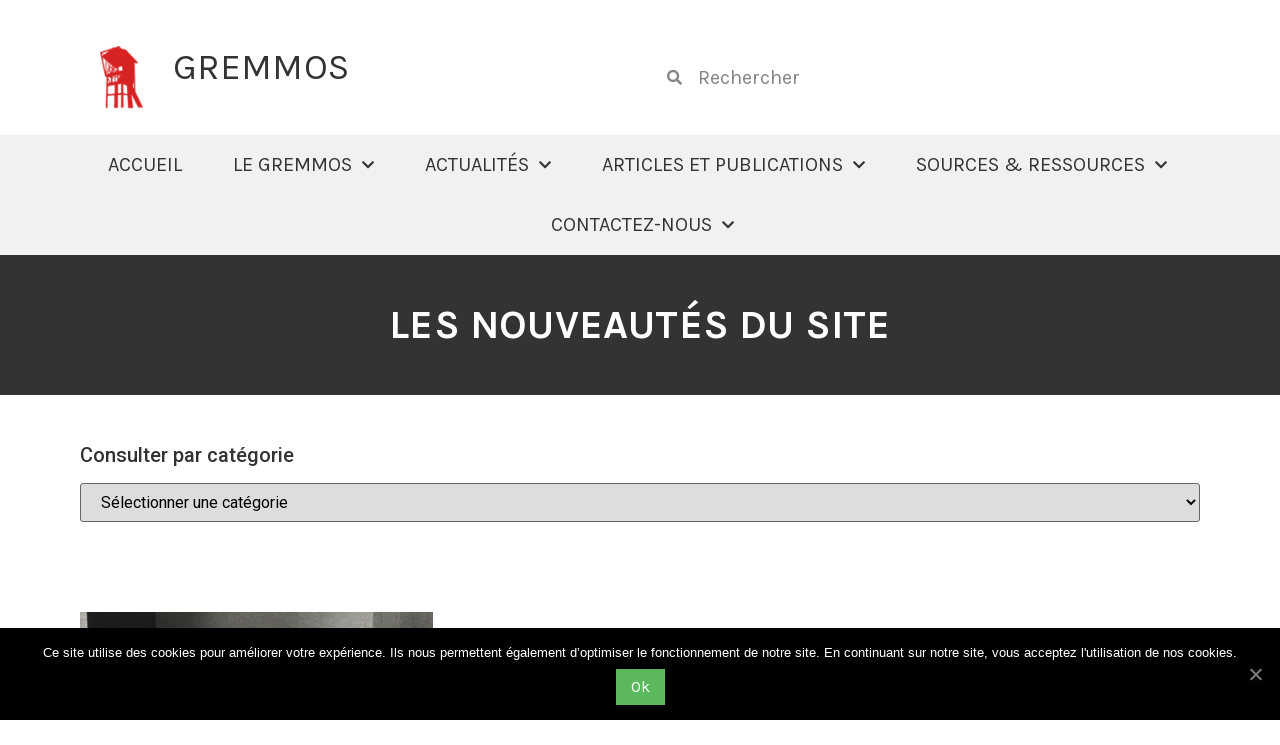

--- FILE ---
content_type: text/html; charset=UTF-8
request_url: https://www.gremmos.fr/tag/michel-grossmann/
body_size: 13815
content:
<!doctype html>
<html lang="fr-FR">
<head>
	<meta charset="UTF-8">
	<meta name="viewport" content="width=device-width, initial-scale=1">
	<link rel="profile" href="https://gmpg.org/xfn/11">
	<meta name='robots' content='index, follow, max-image-preview:large, max-snippet:-1, max-video-preview:-1' />
	<style>img:is([sizes="auto" i], [sizes^="auto," i]) { contain-intrinsic-size: 3000px 1500px }</style>
	
<!-- Google Tag Manager for WordPress by gtm4wp.com -->
<script data-cfasync="false" data-pagespeed-no-defer>
	var gtm4wp_datalayer_name = "dataLayer";
	var dataLayer = dataLayer || [];
</script>
<!-- End Google Tag Manager for WordPress by gtm4wp.com -->
	<!-- This site is optimized with the Yoast SEO plugin v24.2 - https://yoast.com/wordpress/plugins/seo/ -->
	<title>Michel Grossmann Archives &#8211; GREMMOS</title>
	<link rel="canonical" href="https://www.gremmos.fr/tag/michel-grossmann/" />
	<meta property="og:locale" content="fr_FR" />
	<meta property="og:type" content="article" />
	<meta property="og:title" content="Michel Grossmann Archives &#8211; GREMMOS" />
	<meta property="og:url" content="https://www.gremmos.fr/tag/michel-grossmann/" />
	<meta property="og:site_name" content="GREMMOS" />
	<meta name="twitter:card" content="summary_large_image" />
	<script type="application/ld+json" class="yoast-schema-graph">{"@context":"https://schema.org","@graph":[{"@type":"CollectionPage","@id":"https://www.gremmos.fr/tag/michel-grossmann/","url":"https://www.gremmos.fr/tag/michel-grossmann/","name":"Michel Grossmann Archives &#8211; GREMMOS","isPartOf":{"@id":"https://www.gremmos.fr/#website"},"primaryImageOfPage":{"@id":"https://www.gremmos.fr/tag/michel-grossmann/#primaryimage"},"image":{"@id":"https://www.gremmos.fr/tag/michel-grossmann/#primaryimage"},"thumbnailUrl":"https://www.gremmos.fr/wp-content/uploads/2021/02/CM-1980.jpg","breadcrumb":{"@id":"https://www.gremmos.fr/tag/michel-grossmann/#breadcrumb"},"inLanguage":"fr-FR"},{"@type":"ImageObject","inLanguage":"fr-FR","@id":"https://www.gremmos.fr/tag/michel-grossmann/#primaryimage","url":"https://www.gremmos.fr/wp-content/uploads/2021/02/CM-1980.jpg","contentUrl":"https://www.gremmos.fr/wp-content/uploads/2021/02/CM-1980.jpg","width":1396,"height":769},{"@type":"BreadcrumbList","@id":"https://www.gremmos.fr/tag/michel-grossmann/#breadcrumb","itemListElement":[{"@type":"ListItem","position":1,"name":"Home","item":"https://www.gremmos.fr/"},{"@type":"ListItem","position":2,"name":"Michel Grossmann"}]},{"@type":"WebSite","@id":"https://www.gremmos.fr/#website","url":"https://www.gremmos.fr/","name":"GREMMOS","description":"","publisher":{"@id":"https://www.gremmos.fr/#organization"},"potentialAction":[{"@type":"SearchAction","target":{"@type":"EntryPoint","urlTemplate":"https://www.gremmos.fr/?s={search_term_string}"},"query-input":{"@type":"PropertyValueSpecification","valueRequired":true,"valueName":"search_term_string"}}],"inLanguage":"fr-FR"},{"@type":"Organization","@id":"https://www.gremmos.fr/#organization","name":"GREMMOS","url":"https://www.gremmos.fr/","logo":{"@type":"ImageObject","inLanguage":"fr-FR","@id":"https://www.gremmos.fr/#/schema/logo/image/","url":"https://www.gremmos.fr/wp-content/uploads/2020/10/cropped-logo.png","contentUrl":"https://www.gremmos.fr/wp-content/uploads/2020/10/cropped-logo.png","width":512,"height":512,"caption":"GREMMOS"},"image":{"@id":"https://www.gremmos.fr/#/schema/logo/image/"}}]}</script>
	<!-- / Yoast SEO plugin. -->


<link rel='dns-prefetch' href='//use.fontawesome.com' />
<link rel="alternate" type="application/rss+xml" title="GREMMOS &raquo; Flux" href="https://www.gremmos.fr/feed/" />
<link rel="alternate" type="application/rss+xml" title="GREMMOS &raquo; Flux des commentaires" href="https://www.gremmos.fr/comments/feed/" />
<link rel="alternate" type="application/rss+xml" title="GREMMOS &raquo; Flux de l’étiquette Michel Grossmann" href="https://www.gremmos.fr/tag/michel-grossmann/feed/" />
<script>
window._wpemojiSettings = {"baseUrl":"https:\/\/s.w.org\/images\/core\/emoji\/15.0.3\/72x72\/","ext":".png","svgUrl":"https:\/\/s.w.org\/images\/core\/emoji\/15.0.3\/svg\/","svgExt":".svg","source":{"concatemoji":"https:\/\/www.gremmos.fr\/wp-includes\/js\/wp-emoji-release.min.js?ver=6.7.1"}};
/*! This file is auto-generated */
!function(i,n){var o,s,e;function c(e){try{var t={supportTests:e,timestamp:(new Date).valueOf()};sessionStorage.setItem(o,JSON.stringify(t))}catch(e){}}function p(e,t,n){e.clearRect(0,0,e.canvas.width,e.canvas.height),e.fillText(t,0,0);var t=new Uint32Array(e.getImageData(0,0,e.canvas.width,e.canvas.height).data),r=(e.clearRect(0,0,e.canvas.width,e.canvas.height),e.fillText(n,0,0),new Uint32Array(e.getImageData(0,0,e.canvas.width,e.canvas.height).data));return t.every(function(e,t){return e===r[t]})}function u(e,t,n){switch(t){case"flag":return n(e,"\ud83c\udff3\ufe0f\u200d\u26a7\ufe0f","\ud83c\udff3\ufe0f\u200b\u26a7\ufe0f")?!1:!n(e,"\ud83c\uddfa\ud83c\uddf3","\ud83c\uddfa\u200b\ud83c\uddf3")&&!n(e,"\ud83c\udff4\udb40\udc67\udb40\udc62\udb40\udc65\udb40\udc6e\udb40\udc67\udb40\udc7f","\ud83c\udff4\u200b\udb40\udc67\u200b\udb40\udc62\u200b\udb40\udc65\u200b\udb40\udc6e\u200b\udb40\udc67\u200b\udb40\udc7f");case"emoji":return!n(e,"\ud83d\udc26\u200d\u2b1b","\ud83d\udc26\u200b\u2b1b")}return!1}function f(e,t,n){var r="undefined"!=typeof WorkerGlobalScope&&self instanceof WorkerGlobalScope?new OffscreenCanvas(300,150):i.createElement("canvas"),a=r.getContext("2d",{willReadFrequently:!0}),o=(a.textBaseline="top",a.font="600 32px Arial",{});return e.forEach(function(e){o[e]=t(a,e,n)}),o}function t(e){var t=i.createElement("script");t.src=e,t.defer=!0,i.head.appendChild(t)}"undefined"!=typeof Promise&&(o="wpEmojiSettingsSupports",s=["flag","emoji"],n.supports={everything:!0,everythingExceptFlag:!0},e=new Promise(function(e){i.addEventListener("DOMContentLoaded",e,{once:!0})}),new Promise(function(t){var n=function(){try{var e=JSON.parse(sessionStorage.getItem(o));if("object"==typeof e&&"number"==typeof e.timestamp&&(new Date).valueOf()<e.timestamp+604800&&"object"==typeof e.supportTests)return e.supportTests}catch(e){}return null}();if(!n){if("undefined"!=typeof Worker&&"undefined"!=typeof OffscreenCanvas&&"undefined"!=typeof URL&&URL.createObjectURL&&"undefined"!=typeof Blob)try{var e="postMessage("+f.toString()+"("+[JSON.stringify(s),u.toString(),p.toString()].join(",")+"));",r=new Blob([e],{type:"text/javascript"}),a=new Worker(URL.createObjectURL(r),{name:"wpTestEmojiSupports"});return void(a.onmessage=function(e){c(n=e.data),a.terminate(),t(n)})}catch(e){}c(n=f(s,u,p))}t(n)}).then(function(e){for(var t in e)n.supports[t]=e[t],n.supports.everything=n.supports.everything&&n.supports[t],"flag"!==t&&(n.supports.everythingExceptFlag=n.supports.everythingExceptFlag&&n.supports[t]);n.supports.everythingExceptFlag=n.supports.everythingExceptFlag&&!n.supports.flag,n.DOMReady=!1,n.readyCallback=function(){n.DOMReady=!0}}).then(function(){return e}).then(function(){var e;n.supports.everything||(n.readyCallback(),(e=n.source||{}).concatemoji?t(e.concatemoji):e.wpemoji&&e.twemoji&&(t(e.twemoji),t(e.wpemoji)))}))}((window,document),window._wpemojiSettings);
</script>
<style id='wp-emoji-styles-inline-css'>

	img.wp-smiley, img.emoji {
		display: inline !important;
		border: none !important;
		box-shadow: none !important;
		height: 1em !important;
		width: 1em !important;
		margin: 0 0.07em !important;
		vertical-align: -0.1em !important;
		background: none !important;
		padding: 0 !important;
	}
</style>
<link rel='stylesheet' id='jlcwcookies-front-css' href='https://www.gremmos.fr/wp-content/plugins/jlcw42-jlcw_cookies-21b623e5fb36/css/front.css?ver=6.7.1' media='all' />
<link rel='stylesheet' id='hello-elementor-css' href='https://www.gremmos.fr/wp-content/themes/hello-elementor/style.min.css?ver=3.2.1' media='all' />
<link rel='stylesheet' id='hello-elementor-theme-style-css' href='https://www.gremmos.fr/wp-content/themes/hello-elementor/theme.min.css?ver=3.2.1' media='all' />
<link rel='stylesheet' id='hello-elementor-header-footer-css' href='https://www.gremmos.fr/wp-content/themes/hello-elementor/header-footer.min.css?ver=3.2.1' media='all' />
<link rel='stylesheet' id='elementor-frontend-css' href='https://www.gremmos.fr/wp-content/plugins/elementor/assets/css/frontend.min.css?ver=3.27.0' media='all' />
<link rel='stylesheet' id='widget-image-css' href='https://www.gremmos.fr/wp-content/plugins/elementor/assets/css/widget-image.min.css?ver=3.27.0' media='all' />
<link rel='stylesheet' id='widget-heading-css' href='https://www.gremmos.fr/wp-content/plugins/elementor/assets/css/widget-heading.min.css?ver=3.27.0' media='all' />
<link rel='stylesheet' id='widget-search-form-css' href='https://www.gremmos.fr/wp-content/plugins/elementor-pro/assets/css/widget-search-form.min.css?ver=3.26.3' media='all' />
<link rel='stylesheet' id='elementor-icons-shared-0-css' href='https://www.gremmos.fr/wp-content/plugins/elementor/assets/lib/font-awesome/css/fontawesome.min.css?ver=5.15.3' media='all' />
<link rel='stylesheet' id='elementor-icons-fa-solid-css' href='https://www.gremmos.fr/wp-content/plugins/elementor/assets/lib/font-awesome/css/solid.min.css?ver=5.15.3' media='all' />
<link rel='stylesheet' id='widget-nav-menu-css' href='https://www.gremmos.fr/wp-content/plugins/elementor-pro/assets/css/widget-nav-menu.min.css?ver=3.26.3' media='all' />
<link rel='stylesheet' id='widget-text-editor-css' href='https://www.gremmos.fr/wp-content/plugins/elementor/assets/css/widget-text-editor.min.css?ver=3.27.0' media='all' />
<link rel='stylesheet' id='swiper-css' href='https://www.gremmos.fr/wp-content/plugins/elementor/assets/lib/swiper/v8/css/swiper.min.css?ver=8.4.5' media='all' />
<link rel='stylesheet' id='e-swiper-css' href='https://www.gremmos.fr/wp-content/plugins/elementor/assets/css/conditionals/e-swiper.min.css?ver=3.27.0' media='all' />
<link rel='stylesheet' id='widget-spacer-css' href='https://www.gremmos.fr/wp-content/plugins/elementor/assets/css/widget-spacer.min.css?ver=3.27.0' media='all' />
<link rel='stylesheet' id='widget-posts-css' href='https://www.gremmos.fr/wp-content/plugins/elementor-pro/assets/css/widget-posts.min.css?ver=3.26.3' media='all' />
<link rel='stylesheet' id='elementor-icons-css' href='https://www.gremmos.fr/wp-content/plugins/elementor/assets/lib/eicons/css/elementor-icons.min.css?ver=5.35.0' media='all' />
<link rel='stylesheet' id='elementor-post-6-css' href='https://www.gremmos.fr/wp-content/uploads/elementor/css/post-6.css?ver=1737422624' media='all' />
<link rel='stylesheet' id='elementor-post-18-css' href='https://www.gremmos.fr/wp-content/uploads/elementor/css/post-18.css?ver=1737422644' media='all' />
<link rel='stylesheet' id='elementor-post-24-css' href='https://www.gremmos.fr/wp-content/uploads/elementor/css/post-24.css?ver=1741228717' media='all' />
<link rel='stylesheet' id='elementor-post-444-css' href='https://www.gremmos.fr/wp-content/uploads/elementor/css/post-444.css?ver=1740603901' media='all' />
<link rel='stylesheet' id='font-awesome-official-css' href='https://use.fontawesome.com/releases/v5.15.3/css/all.css' media='all' integrity="sha384-SZXxX4whJ79/gErwcOYf+zWLeJdY/qpuqC4cAa9rOGUstPomtqpuNWT9wdPEn2fk" crossorigin="anonymous" />
<link rel='stylesheet' id='dashicons-css' href='https://www.gremmos.fr/wp-includes/css/dashicons.min.css?ver=6.7.1' media='all' />
<link rel='stylesheet' id='font-awesome-official-v4shim-css' href='https://use.fontawesome.com/releases/v5.15.3/css/v4-shims.css' media='all' integrity="sha384-C2B+KlPW+WkR0Ld9loR1x3cXp7asA0iGVodhCoJ4hwrWm/d9qKS59BGisq+2Y0/D" crossorigin="anonymous" />
<style id='font-awesome-official-v4shim-inline-css'>
@font-face {
font-family: "FontAwesome";
font-display: block;
src: url("https://use.fontawesome.com/releases/v5.15.3/webfonts/fa-brands-400.eot"),
		url("https://use.fontawesome.com/releases/v5.15.3/webfonts/fa-brands-400.eot?#iefix") format("embedded-opentype"),
		url("https://use.fontawesome.com/releases/v5.15.3/webfonts/fa-brands-400.woff2") format("woff2"),
		url("https://use.fontawesome.com/releases/v5.15.3/webfonts/fa-brands-400.woff") format("woff"),
		url("https://use.fontawesome.com/releases/v5.15.3/webfonts/fa-brands-400.ttf") format("truetype"),
		url("https://use.fontawesome.com/releases/v5.15.3/webfonts/fa-brands-400.svg#fontawesome") format("svg");
}

@font-face {
font-family: "FontAwesome";
font-display: block;
src: url("https://use.fontawesome.com/releases/v5.15.3/webfonts/fa-solid-900.eot"),
		url("https://use.fontawesome.com/releases/v5.15.3/webfonts/fa-solid-900.eot?#iefix") format("embedded-opentype"),
		url("https://use.fontawesome.com/releases/v5.15.3/webfonts/fa-solid-900.woff2") format("woff2"),
		url("https://use.fontawesome.com/releases/v5.15.3/webfonts/fa-solid-900.woff") format("woff"),
		url("https://use.fontawesome.com/releases/v5.15.3/webfonts/fa-solid-900.ttf") format("truetype"),
		url("https://use.fontawesome.com/releases/v5.15.3/webfonts/fa-solid-900.svg#fontawesome") format("svg");
}

@font-face {
font-family: "FontAwesome";
font-display: block;
src: url("https://use.fontawesome.com/releases/v5.15.3/webfonts/fa-regular-400.eot"),
		url("https://use.fontawesome.com/releases/v5.15.3/webfonts/fa-regular-400.eot?#iefix") format("embedded-opentype"),
		url("https://use.fontawesome.com/releases/v5.15.3/webfonts/fa-regular-400.woff2") format("woff2"),
		url("https://use.fontawesome.com/releases/v5.15.3/webfonts/fa-regular-400.woff") format("woff"),
		url("https://use.fontawesome.com/releases/v5.15.3/webfonts/fa-regular-400.ttf") format("truetype"),
		url("https://use.fontawesome.com/releases/v5.15.3/webfonts/fa-regular-400.svg#fontawesome") format("svg");
unicode-range: U+F004-F005,U+F007,U+F017,U+F022,U+F024,U+F02E,U+F03E,U+F044,U+F057-F059,U+F06E,U+F070,U+F075,U+F07B-F07C,U+F080,U+F086,U+F089,U+F094,U+F09D,U+F0A0,U+F0A4-F0A7,U+F0C5,U+F0C7-F0C8,U+F0E0,U+F0EB,U+F0F3,U+F0F8,U+F0FE,U+F111,U+F118-F11A,U+F11C,U+F133,U+F144,U+F146,U+F14A,U+F14D-F14E,U+F150-F152,U+F15B-F15C,U+F164-F165,U+F185-F186,U+F191-F192,U+F1AD,U+F1C1-F1C9,U+F1CD,U+F1D8,U+F1E3,U+F1EA,U+F1F6,U+F1F9,U+F20A,U+F247-F249,U+F24D,U+F254-F25B,U+F25D,U+F267,U+F271-F274,U+F279,U+F28B,U+F28D,U+F2B5-F2B6,U+F2B9,U+F2BB,U+F2BD,U+F2C1-F2C2,U+F2D0,U+F2D2,U+F2DC,U+F2ED,U+F328,U+F358-F35B,U+F3A5,U+F3D1,U+F410,U+F4AD;
}
</style>
<link rel='stylesheet' id='google-fonts-1-css' href='https://fonts.googleapis.com/css?family=Karla%3A100%2C100italic%2C200%2C200italic%2C300%2C300italic%2C400%2C400italic%2C500%2C500italic%2C600%2C600italic%2C700%2C700italic%2C800%2C800italic%2C900%2C900italic%7CRoboto%3A100%2C100italic%2C200%2C200italic%2C300%2C300italic%2C400%2C400italic%2C500%2C500italic%2C600%2C600italic%2C700%2C700italic%2C800%2C800italic%2C900%2C900italic%7CBad+Script%3A100%2C100italic%2C200%2C200italic%2C300%2C300italic%2C400%2C400italic%2C500%2C500italic%2C600%2C600italic%2C700%2C700italic%2C800%2C800italic%2C900%2C900italic&#038;display=auto&#038;ver=6.7.1' media='all' />
<link rel="preconnect" href="https://fonts.gstatic.com/" crossorigin><script src="https://www.gremmos.fr/wp-includes/js/jquery/jquery.min.js?ver=3.7.1" id="jquery-core-js"></script>
<script src="https://www.gremmos.fr/wp-includes/js/jquery/jquery-migrate.min.js?ver=3.4.1" id="jquery-migrate-js"></script>
<script id="jlcwcookies-front-js-extra">
var cnArgs = {"ajaxUrl":"https:\/\/www.gremmos.fr\/wp-admin\/admin-ajax.php","nonce":"6c5307deac","hideEffect":"fade","position":"bottom","onScroll":"0","onScrollOffset":"100","onClick":"0","cookieName":"jlcwcookies_accepted","cookieTime":"2592000","cookieTimeRejected":"2592000","cookiePath":"\/","cookieDomain":"","redirection":"0","cache":"1","refuse":"0","revokeCookies":"0","revokeCookiesOpt":"automatic","secure":"1","coronabarActive":"0"};
</script>
<script src="https://www.gremmos.fr/wp-content/plugins/jlcw42-jlcw_cookies-21b623e5fb36/js/front.js?ver=1.0" id="jlcwcookies-front-js"></script>
<link rel="https://api.w.org/" href="https://www.gremmos.fr/wp-json/" /><link rel="alternate" title="JSON" type="application/json" href="https://www.gremmos.fr/wp-json/wp/v2/tags/467" /><link rel="EditURI" type="application/rsd+xml" title="RSD" href="https://www.gremmos.fr/xmlrpc.php?rsd" />
<meta name="generator" content="WordPress 6.7.1" />
<style id="essential-blocks-global-styles">
            :root {
                --eb-global-primary-color: #101828;
--eb-global-secondary-color: #475467;
--eb-global-tertiary-color: #98A2B3;
--eb-global-text-color: #475467;
--eb-global-heading-color: #1D2939;
--eb-global-link-color: #444CE7;
--eb-global-background-color: #F9FAFB;
--eb-global-button-text-color: #FFFFFF;
--eb-global-button-background-color: #101828;
--eb-gradient-primary-color: linear-gradient(90deg, hsla(259, 84%, 78%, 1) 0%, hsla(206, 67%, 75%, 1) 100%);
--eb-gradient-secondary-color: linear-gradient(90deg, hsla(18, 76%, 85%, 1) 0%, hsla(203, 69%, 84%, 1) 100%);
--eb-gradient-tertiary-color: linear-gradient(90deg, hsla(248, 21%, 15%, 1) 0%, hsla(250, 14%, 61%, 1) 100%);
--eb-gradient-background-color: linear-gradient(90deg, rgb(250, 250, 250) 0%, rgb(233, 233, 233) 49%, rgb(244, 243, 243) 100%);

                --eb-tablet-breakpoint: 1024px;
--eb-mobile-breakpoint: 767px;

            }
            
            
        </style>
<!-- Google Tag Manager for WordPress by gtm4wp.com -->
<!-- GTM Container placement set to footer -->
<script data-cfasync="false" data-pagespeed-no-defer type="text/javascript">
	var dataLayer_content = {"pageTitle":"Michel Grossmann Archives &#8211; GREMMOS","pagePostType":"post","pagePostType2":"tag-post","browserName":"","browserVersion":"","browserEngineName":"","browserEngineVersion":"","osName":"","osVersion":"","deviceType":"bot","deviceManufacturer":"","deviceModel":""};
	dataLayer.push( dataLayer_content );
</script>
<script data-cfasync="false">
(function(w,d,s,l,i){w[l]=w[l]||[];w[l].push({'gtm.start':
new Date().getTime(),event:'gtm.js'});var f=d.getElementsByTagName(s)[0],
j=d.createElement(s),dl=l!='dataLayer'?'&l='+l:'';j.async=true;j.src=
'//www.googletagmanager.com/gtm.js?id='+i+dl;f.parentNode.insertBefore(j,f);
})(window,document,'script','dataLayer','GTM-WSXV66T');
</script>
<!-- End Google Tag Manager for WordPress by gtm4wp.com --><meta name="generator" content="Elementor 3.27.0; features: additional_custom_breakpoints; settings: css_print_method-external, google_font-enabled, font_display-auto">
			<style>
				.e-con.e-parent:nth-of-type(n+4):not(.e-lazyloaded):not(.e-no-lazyload),
				.e-con.e-parent:nth-of-type(n+4):not(.e-lazyloaded):not(.e-no-lazyload) * {
					background-image: none !important;
				}
				@media screen and (max-height: 1024px) {
					.e-con.e-parent:nth-of-type(n+3):not(.e-lazyloaded):not(.e-no-lazyload),
					.e-con.e-parent:nth-of-type(n+3):not(.e-lazyloaded):not(.e-no-lazyload) * {
						background-image: none !important;
					}
				}
				@media screen and (max-height: 640px) {
					.e-con.e-parent:nth-of-type(n+2):not(.e-lazyloaded):not(.e-no-lazyload),
					.e-con.e-parent:nth-of-type(n+2):not(.e-lazyloaded):not(.e-no-lazyload) * {
						background-image: none !important;
					}
				}
			</style>
			<link rel="icon" href="https://www.gremmos.fr/wp-content/uploads/2020/10/cropped-logo-32x32.png" sizes="32x32" />
<link rel="icon" href="https://www.gremmos.fr/wp-content/uploads/2020/10/cropped-logo-192x192.png" sizes="192x192" />
<link rel="apple-touch-icon" href="https://www.gremmos.fr/wp-content/uploads/2020/10/cropped-logo-180x180.png" />
<meta name="msapplication-TileImage" content="https://www.gremmos.fr/wp-content/uploads/2020/10/cropped-logo-270x270.png" />
</head>
<body class="archive tag tag-michel-grossmann tag-467 wp-custom-logo wp-embed-responsive elementor-page-444 elementor-default elementor-template-full-width elementor-kit-6">


<a class="skip-link screen-reader-text" href="#content">Skip to content</a>

		<header data-elementor-type="header" data-elementor-id="18" class="elementor elementor-18 elementor-location-header" data-elementor-post-type="elementor_library">
					<section class="elementor-section elementor-top-section elementor-element elementor-element-09517ee elementor-section-content-middle elementor-section-boxed elementor-section-height-default elementor-section-height-default" data-id="09517ee" data-element_type="section">
						<div class="elementor-container elementor-column-gap-default">
					<div class="elementor-column elementor-col-50 elementor-top-column elementor-element elementor-element-ca6d3a5" data-id="ca6d3a5" data-element_type="column">
			<div class="elementor-widget-wrap elementor-element-populated">
						<section class="elementor-section elementor-inner-section elementor-element elementor-element-f1f5f16 elementor-section-boxed elementor-section-height-default elementor-section-height-default" data-id="f1f5f16" data-element_type="section">
						<div class="elementor-container elementor-column-gap-default">
					<div class="elementor-column elementor-col-50 elementor-inner-column elementor-element elementor-element-43f6474" data-id="43f6474" data-element_type="column">
			<div class="elementor-widget-wrap elementor-element-populated">
						<div class="elementor-element elementor-element-bf2da8f elementor-widget elementor-widget-image" data-id="bf2da8f" data-element_type="widget" data-widget_type="image.default">
				<div class="elementor-widget-container">
															<img fetchpriority="high" width="300" height="300" src="https://www.gremmos.fr/wp-content/uploads/2020/10/cropped-logo-300x300.png" class="attachment-medium size-medium wp-image-590" alt="" srcset="https://www.gremmos.fr/wp-content/uploads/2020/10/cropped-logo-300x300.png 300w, https://www.gremmos.fr/wp-content/uploads/2020/10/cropped-logo-150x150.png 150w, https://www.gremmos.fr/wp-content/uploads/2020/10/cropped-logo-270x270.png 270w, https://www.gremmos.fr/wp-content/uploads/2020/10/cropped-logo-192x192.png 192w, https://www.gremmos.fr/wp-content/uploads/2020/10/cropped-logo-180x180.png 180w, https://www.gremmos.fr/wp-content/uploads/2020/10/cropped-logo-32x32.png 32w, https://www.gremmos.fr/wp-content/uploads/2020/10/cropped-logo.png 512w" sizes="(max-width: 300px) 100vw, 300px" />															</div>
				</div>
					</div>
		</div>
				<div class="elementor-column elementor-col-50 elementor-inner-column elementor-element elementor-element-f0eb257" data-id="f0eb257" data-element_type="column">
			<div class="elementor-widget-wrap elementor-element-populated">
						<div class="elementor-element elementor-element-802e1c7 elementor-widget elementor-widget-theme-site-title elementor-widget-heading" data-id="802e1c7" data-element_type="widget" data-widget_type="theme-site-title.default">
				<div class="elementor-widget-container">
					<h1 class="elementor-heading-title elementor-size-default"><a href="https://www.gremmos.fr">GREMMOS</a></h1>				</div>
				</div>
					</div>
		</div>
					</div>
		</section>
					</div>
		</div>
				<div class="elementor-column elementor-col-50 elementor-top-column elementor-element elementor-element-58df78d" data-id="58df78d" data-element_type="column">
			<div class="elementor-widget-wrap elementor-element-populated">
						<div class="elementor-element elementor-element-7db8a10 elementor-search-form--skin-minimal elementor-widget elementor-widget-search-form" data-id="7db8a10" data-element_type="widget" data-settings="{&quot;skin&quot;:&quot;minimal&quot;}" data-widget_type="search-form.default">
				<div class="elementor-widget-container">
							<search role="search">
			<form class="elementor-search-form" action="https://www.gremmos.fr" method="get">
												<div class="elementor-search-form__container">
					<label class="elementor-screen-only" for="elementor-search-form-7db8a10">Search</label>

											<div class="elementor-search-form__icon">
							<i aria-hidden="true" class="fas fa-search"></i>							<span class="elementor-screen-only">Search</span>
						</div>
					
					<input id="elementor-search-form-7db8a10" placeholder="Rechercher" class="elementor-search-form__input" type="search" name="s" value="">
					
					
									</div>
			</form>
		</search>
						</div>
				</div>
					</div>
		</div>
					</div>
		</section>
				<header class="elementor-section elementor-top-section elementor-element elementor-element-6a8d590c elementor-section-content-middle elementor-section-full_width elementor-section-height-default elementor-section-height-default" data-id="6a8d590c" data-element_type="section" data-settings="{&quot;background_background&quot;:&quot;classic&quot;,&quot;sticky&quot;:&quot;top&quot;,&quot;sticky_on&quot;:[&quot;desktop&quot;,&quot;tablet&quot;,&quot;mobile&quot;],&quot;sticky_offset&quot;:0,&quot;sticky_effects_offset&quot;:0,&quot;sticky_anchor_link_offset&quot;:0}">
						<div class="elementor-container elementor-column-gap-no">
					<div class="elementor-column elementor-col-100 elementor-top-column elementor-element elementor-element-388dab25" data-id="388dab25" data-element_type="column">
			<div class="elementor-widget-wrap elementor-element-populated">
						<div class="elementor-element elementor-element-11d66db0 elementor-nav-menu__align-center elementor-nav-menu--dropdown-mobile elementor-nav-menu--stretch elementor-nav-menu__text-align-center elementor-nav-menu--toggle elementor-nav-menu--burger elementor-widget elementor-widget-nav-menu" data-id="11d66db0" data-element_type="widget" data-settings="{&quot;full_width&quot;:&quot;stretch&quot;,&quot;submenu_icon&quot;:{&quot;value&quot;:&quot;&lt;i class=\&quot;fas fa-chevron-down\&quot;&gt;&lt;\/i&gt;&quot;,&quot;library&quot;:&quot;fa-solid&quot;},&quot;layout&quot;:&quot;horizontal&quot;,&quot;toggle&quot;:&quot;burger&quot;}" data-widget_type="nav-menu.default">
				<div class="elementor-widget-container">
								<nav aria-label="Menu" class="elementor-nav-menu--main elementor-nav-menu__container elementor-nav-menu--layout-horizontal e--pointer-text e--animation-none">
				<ul id="menu-1-11d66db0" class="elementor-nav-menu"><li class="menu-item menu-item-type-custom menu-item-object-custom menu-item-30"><a href="https://gremmos.fr/" class="elementor-item">Accueil</a></li>
<li class="menu-item menu-item-type-post_type menu-item-object-page menu-item-has-children menu-item-288"><a href="https://www.gremmos.fr/le-gremmos/" class="elementor-item">Le Gremmos</a>
<ul class="sub-menu elementor-nav-menu--dropdown">
	<li class="menu-item menu-item-type-post_type menu-item-object-page menu-item-620"><a href="https://www.gremmos.fr/le-bureau/" class="elementor-sub-item">Le Bureau</a></li>
	<li class="menu-item menu-item-type-post_type menu-item-object-page menu-item-621"><a href="https://www.gremmos.fr/historique/" class="elementor-sub-item">Historique</a></li>
	<li class="menu-item menu-item-type-post_type menu-item-object-page menu-item-622"><a href="https://www.gremmos.fr/partenaires/" class="elementor-sub-item">Partenaires</a></li>
</ul>
</li>
<li class="menu-item menu-item-type-taxonomy menu-item-object-category menu-item-has-children menu-item-1566"><a href="https://www.gremmos.fr/categorie/actualites/" class="elementor-item">Actualités</a>
<ul class="sub-menu elementor-nav-menu--dropdown">
	<li class="menu-item menu-item-type-taxonomy menu-item-object-category menu-item-1568"><a href="https://www.gremmos.fr/categorie/actualites/" class="elementor-sub-item">Actualités</a></li>
	<li class="menu-item menu-item-type-taxonomy menu-item-object-category menu-item-1563"><a href="https://www.gremmos.fr/categorie/emissions-radio/" class="elementor-sub-item">Émissions radio</a></li>
	<li class="menu-item menu-item-type-taxonomy menu-item-object-category menu-item-1567"><a href="https://www.gremmos.fr/categorie/evenements/" class="elementor-sub-item">Événements du Gremmos</a></li>
</ul>
</li>
<li class="menu-item menu-item-type-post_type menu-item-object-page menu-item-has-children menu-item-449"><a href="https://www.gremmos.fr/articles-et-publications/" class="elementor-item">Articles et publications</a>
<ul class="sub-menu elementor-nav-menu--dropdown">
	<li class="menu-item menu-item-type-post_type menu-item-object-page current_page_parent menu-item-1425"><a href="https://www.gremmos.fr/archives-des-articles-publies/" class="elementor-sub-item">Anciens articles</a></li>
	<li class="menu-item menu-item-type-taxonomy menu-item-object-category menu-item-1562"><a href="https://www.gremmos.fr/categorie/histoire-sociale-bassin-stephanois/" class="elementor-sub-item">Histoire sociale du bassin stéphanois</a></li>
	<li class="menu-item menu-item-type-taxonomy menu-item-object-category menu-item-1784"><a href="https://www.gremmos.fr/categorie/publications/" class="elementor-sub-item">Publications</a></li>
	<li class="menu-item menu-item-type-taxonomy menu-item-object-category menu-item-1564"><a href="https://www.gremmos.fr/categorie/rencontres-histoire-ouvriere/" class="elementor-sub-item">Rencontres d&rsquo;histoire ouvrière</a></li>
	<li class="menu-item menu-item-type-taxonomy menu-item-object-category menu-item-1569"><a href="https://www.gremmos.fr/categorie/une-image-une-histoire/" class="elementor-sub-item">Une image, une histoire</a></li>
</ul>
</li>
<li class="menu-item menu-item-type-post_type menu-item-object-page menu-item-has-children menu-item-627"><a href="https://www.gremmos.fr/sources/" class="elementor-item">Sources &#038; ressources</a>
<ul class="sub-menu elementor-nav-menu--dropdown">
	<li class="menu-item menu-item-type-taxonomy menu-item-object-category menu-item-1470"><a href="https://www.gremmos.fr/categorie/sources-bibliographie/" class="elementor-sub-item">Sources, bibliographies</a></li>
	<li class="menu-item menu-item-type-taxonomy menu-item-object-category menu-item-1561"><a href="https://www.gremmos.fr/categorie/sources-bibliographie/inventaires-de-fonds-d-archives/" class="elementor-sub-item">Inventaires de fonds d&rsquo;archives</a></li>
</ul>
</li>
<li class="menu-item menu-item-type-post_type menu-item-object-page menu-item-has-children menu-item-307"><a href="https://www.gremmos.fr/contactez-nous/" class="elementor-item">Contactez-nous</a>
<ul class="sub-menu elementor-nav-menu--dropdown">
	<li class="menu-item menu-item-type-post_type menu-item-object-page menu-item-1570"><a href="https://www.gremmos.fr/contactez-nous/" class="elementor-sub-item">Contactez-nous</a></li>
	<li class="menu-item menu-item-type-custom menu-item-object-custom menu-item-807"><a href="https://www.gremmos.fr/contactez-nous/#nous-soutenir" class="elementor-sub-item elementor-item-anchor">Nous soutenir</a></li>
	<li class="menu-item menu-item-type-custom menu-item-object-custom menu-item-5894"><a href="https://www.gremmos.fr/contactez-nous/#sabonner" class="elementor-sub-item elementor-item-anchor">S&rsquo;abonner à la lettre</a></li>
</ul>
</li>
</ul>			</nav>
					<div class="elementor-menu-toggle" role="button" tabindex="0" aria-label="Menu Toggle" aria-expanded="false">
			<i aria-hidden="true" role="presentation" class="elementor-menu-toggle__icon--open eicon-menu-bar"></i><i aria-hidden="true" role="presentation" class="elementor-menu-toggle__icon--close eicon-close"></i>		</div>
					<nav class="elementor-nav-menu--dropdown elementor-nav-menu__container" aria-hidden="true">
				<ul id="menu-2-11d66db0" class="elementor-nav-menu"><li class="menu-item menu-item-type-custom menu-item-object-custom menu-item-30"><a href="https://gremmos.fr/" class="elementor-item" tabindex="-1">Accueil</a></li>
<li class="menu-item menu-item-type-post_type menu-item-object-page menu-item-has-children menu-item-288"><a href="https://www.gremmos.fr/le-gremmos/" class="elementor-item" tabindex="-1">Le Gremmos</a>
<ul class="sub-menu elementor-nav-menu--dropdown">
	<li class="menu-item menu-item-type-post_type menu-item-object-page menu-item-620"><a href="https://www.gremmos.fr/le-bureau/" class="elementor-sub-item" tabindex="-1">Le Bureau</a></li>
	<li class="menu-item menu-item-type-post_type menu-item-object-page menu-item-621"><a href="https://www.gremmos.fr/historique/" class="elementor-sub-item" tabindex="-1">Historique</a></li>
	<li class="menu-item menu-item-type-post_type menu-item-object-page menu-item-622"><a href="https://www.gremmos.fr/partenaires/" class="elementor-sub-item" tabindex="-1">Partenaires</a></li>
</ul>
</li>
<li class="menu-item menu-item-type-taxonomy menu-item-object-category menu-item-has-children menu-item-1566"><a href="https://www.gremmos.fr/categorie/actualites/" class="elementor-item" tabindex="-1">Actualités</a>
<ul class="sub-menu elementor-nav-menu--dropdown">
	<li class="menu-item menu-item-type-taxonomy menu-item-object-category menu-item-1568"><a href="https://www.gremmos.fr/categorie/actualites/" class="elementor-sub-item" tabindex="-1">Actualités</a></li>
	<li class="menu-item menu-item-type-taxonomy menu-item-object-category menu-item-1563"><a href="https://www.gremmos.fr/categorie/emissions-radio/" class="elementor-sub-item" tabindex="-1">Émissions radio</a></li>
	<li class="menu-item menu-item-type-taxonomy menu-item-object-category menu-item-1567"><a href="https://www.gremmos.fr/categorie/evenements/" class="elementor-sub-item" tabindex="-1">Événements du Gremmos</a></li>
</ul>
</li>
<li class="menu-item menu-item-type-post_type menu-item-object-page menu-item-has-children menu-item-449"><a href="https://www.gremmos.fr/articles-et-publications/" class="elementor-item" tabindex="-1">Articles et publications</a>
<ul class="sub-menu elementor-nav-menu--dropdown">
	<li class="menu-item menu-item-type-post_type menu-item-object-page current_page_parent menu-item-1425"><a href="https://www.gremmos.fr/archives-des-articles-publies/" class="elementor-sub-item" tabindex="-1">Anciens articles</a></li>
	<li class="menu-item menu-item-type-taxonomy menu-item-object-category menu-item-1562"><a href="https://www.gremmos.fr/categorie/histoire-sociale-bassin-stephanois/" class="elementor-sub-item" tabindex="-1">Histoire sociale du bassin stéphanois</a></li>
	<li class="menu-item menu-item-type-taxonomy menu-item-object-category menu-item-1784"><a href="https://www.gremmos.fr/categorie/publications/" class="elementor-sub-item" tabindex="-1">Publications</a></li>
	<li class="menu-item menu-item-type-taxonomy menu-item-object-category menu-item-1564"><a href="https://www.gremmos.fr/categorie/rencontres-histoire-ouvriere/" class="elementor-sub-item" tabindex="-1">Rencontres d&rsquo;histoire ouvrière</a></li>
	<li class="menu-item menu-item-type-taxonomy menu-item-object-category menu-item-1569"><a href="https://www.gremmos.fr/categorie/une-image-une-histoire/" class="elementor-sub-item" tabindex="-1">Une image, une histoire</a></li>
</ul>
</li>
<li class="menu-item menu-item-type-post_type menu-item-object-page menu-item-has-children menu-item-627"><a href="https://www.gremmos.fr/sources/" class="elementor-item" tabindex="-1">Sources &#038; ressources</a>
<ul class="sub-menu elementor-nav-menu--dropdown">
	<li class="menu-item menu-item-type-taxonomy menu-item-object-category menu-item-1470"><a href="https://www.gremmos.fr/categorie/sources-bibliographie/" class="elementor-sub-item" tabindex="-1">Sources, bibliographies</a></li>
	<li class="menu-item menu-item-type-taxonomy menu-item-object-category menu-item-1561"><a href="https://www.gremmos.fr/categorie/sources-bibliographie/inventaires-de-fonds-d-archives/" class="elementor-sub-item" tabindex="-1">Inventaires de fonds d&rsquo;archives</a></li>
</ul>
</li>
<li class="menu-item menu-item-type-post_type menu-item-object-page menu-item-has-children menu-item-307"><a href="https://www.gremmos.fr/contactez-nous/" class="elementor-item" tabindex="-1">Contactez-nous</a>
<ul class="sub-menu elementor-nav-menu--dropdown">
	<li class="menu-item menu-item-type-post_type menu-item-object-page menu-item-1570"><a href="https://www.gremmos.fr/contactez-nous/" class="elementor-sub-item" tabindex="-1">Contactez-nous</a></li>
	<li class="menu-item menu-item-type-custom menu-item-object-custom menu-item-807"><a href="https://www.gremmos.fr/contactez-nous/#nous-soutenir" class="elementor-sub-item elementor-item-anchor" tabindex="-1">Nous soutenir</a></li>
	<li class="menu-item menu-item-type-custom menu-item-object-custom menu-item-5894"><a href="https://www.gremmos.fr/contactez-nous/#sabonner" class="elementor-sub-item elementor-item-anchor" tabindex="-1">S&rsquo;abonner à la lettre</a></li>
</ul>
</li>
</ul>			</nav>
						</div>
				</div>
					</div>
		</div>
					</div>
		</header>
				</header>
				<div data-elementor-type="archive" data-elementor-id="444" class="elementor elementor-444 elementor-location-archive" data-elementor-post-type="elementor_library">
					<section class="elementor-section elementor-top-section elementor-element elementor-element-2070dcc2 elementor-section-full_width elementor-section-height-default elementor-section-height-default" data-id="2070dcc2" data-element_type="section" data-settings="{&quot;background_background&quot;:&quot;classic&quot;}">
						<div class="elementor-container elementor-column-gap-default">
					<div class="elementor-column elementor-col-100 elementor-top-column elementor-element elementor-element-55a2fd37" data-id="55a2fd37" data-element_type="column">
			<div class="elementor-widget-wrap elementor-element-populated">
						<div class="elementor-element elementor-element-7e47d6fd elementor-widget elementor-widget-heading" data-id="7e47d6fd" data-element_type="widget" data-widget_type="heading.default">
				<div class="elementor-widget-container">
					<h1 class="elementor-heading-title elementor-size-default">Les nouveautés du site</h1>				</div>
				</div>
					</div>
		</div>
					</div>
		</section>
				<section class="elementor-section elementor-top-section elementor-element elementor-element-b7e0f7f elementor-section-boxed elementor-section-height-default elementor-section-height-default" data-id="b7e0f7f" data-element_type="section">
						<div class="elementor-container elementor-column-gap-default">
					<div class="elementor-column elementor-col-100 elementor-top-column elementor-element elementor-element-0f944a3" data-id="0f944a3" data-element_type="column">
			<div class="elementor-widget-wrap elementor-element-populated">
						<div class="elementor-element elementor-element-5cb38e1 elementor-widget elementor-widget-wp-widget-categories" data-id="5cb38e1" data-element_type="widget" id="g-cat-nav" data-widget_type="wp-widget-categories.default">
				<div class="elementor-widget-container">
					<h5>Consulter par catégorie</h5><form action="https://www.gremmos.fr" method="get"><label class="screen-reader-text" for="cat">Consulter par catégorie</label><select  name='cat' id='cat' class='postform'>
	<option value='-1'>Sélectionner une catégorie</option>
	<option class="level-0" value="1">Actualités&nbsp;&nbsp;(104)</option>
	<option class="level-0" value="7">Emissions radio&nbsp;&nbsp;(51)</option>
	<option class="level-0" value="10">Evénements du Gremmos&nbsp;&nbsp;(33)</option>
	<option class="level-0" value="13">Histoire sociale du bassin stéphanois&nbsp;&nbsp;(40)</option>
	<option class="level-0" value="22">Publications&nbsp;&nbsp;(5)</option>
	<option class="level-0" value="9">Rencontres d&rsquo;histoire ouvrière&nbsp;&nbsp;(17)</option>
	<option class="level-0" value="23">Sources, bibliographie&nbsp;&nbsp;(32)</option>
	<option class="level-1" value="68">&nbsp;&nbsp;&nbsp;Édition de sources et documents&nbsp;&nbsp;(22)</option>
	<option class="level-1" value="96">&nbsp;&nbsp;&nbsp;Inventaires de fonds d&rsquo;archives&nbsp;&nbsp;(2)</option>
	<option class="level-0" value="24">Une image, une histoire&nbsp;&nbsp;(11)</option>
</select>
</form><script>
(function() {
	var dropdown = document.getElementById( "cat" );
	function onCatChange() {
		if ( dropdown.options[ dropdown.selectedIndex ].value > 0 ) {
			dropdown.parentNode.submit();
		}
	}
	dropdown.onchange = onCatChange;
})();
</script>
				</div>
				</div>
				<div class="elementor-element elementor-element-fef9c4c elementor-widget elementor-widget-spacer" data-id="fef9c4c" data-element_type="widget" data-widget_type="spacer.default">
				<div class="elementor-widget-container">
							<div class="elementor-spacer">
			<div class="elementor-spacer-inner"></div>
		</div>
						</div>
				</div>
					</div>
		</div>
					</div>
		</section>
				<section class="elementor-section elementor-top-section elementor-element elementor-element-5c23d9a elementor-section-boxed elementor-section-height-default elementor-section-height-default" data-id="5c23d9a" data-element_type="section" id="posts-thumbnail">
						<div class="elementor-container elementor-column-gap-default">
					<div class="elementor-column elementor-col-100 elementor-top-column elementor-element elementor-element-9e0ddbe" data-id="9e0ddbe" data-element_type="column">
			<div class="elementor-widget-wrap elementor-element-populated">
						<div class="elementor-element elementor-element-a3bb5b1 elementor-grid-3 elementor-grid-tablet-2 elementor-grid-mobile-1 elementor-posts--thumbnail-top elementor-widget elementor-widget-archive-posts" data-id="a3bb5b1" data-element_type="widget" data-settings="{&quot;archive_classic_columns&quot;:&quot;3&quot;,&quot;archive_classic_columns_tablet&quot;:&quot;2&quot;,&quot;archive_classic_columns_mobile&quot;:&quot;1&quot;,&quot;archive_classic_row_gap&quot;:{&quot;unit&quot;:&quot;px&quot;,&quot;size&quot;:35,&quot;sizes&quot;:[]},&quot;archive_classic_row_gap_tablet&quot;:{&quot;unit&quot;:&quot;px&quot;,&quot;size&quot;:&quot;&quot;,&quot;sizes&quot;:[]},&quot;archive_classic_row_gap_mobile&quot;:{&quot;unit&quot;:&quot;px&quot;,&quot;size&quot;:&quot;&quot;,&quot;sizes&quot;:[]},&quot;pagination_type&quot;:&quot;numbers&quot;}" data-widget_type="archive-posts.archive_classic">
				<div class="elementor-widget-container">
							<div class="elementor-posts-container elementor-posts elementor-posts--skin-classic elementor-grid">
				<article class="elementor-post elementor-grid-item post-1067 post type-post status-publish format-standard has-post-thumbnail hentry category-emissions-radio tag-461 tag-462 tag-barthelemy-ramier tag-bruno-vennin tag-dio tag-elections-municipales tag-ferdinand-faure tag-front-populaire tag-joseph-sanguedolce tag-louis-soulie tag-michel-grossmann tag-municipalite tag-parti-socialiste tag-paul-chomat tag-pcf tag-ps tag-radicaux-de-gauche tag-radio-dio tag-republicains-socialistes tag-sfio tag-union-de-la-gauche">
				<a class="elementor-post__thumbnail__link" href="https://www.gremmos.fr/1935-et-1977-reflexions-sur-un-paradoxe-stephanois/" tabindex="-1" >
			<div class="elementor-post__thumbnail"><img width="1396" height="769" src="https://www.gremmos.fr/wp-content/uploads/2021/02/CM-1980.jpg" class="attachment-full size-full wp-image-1105" alt="" /></div>
		</a>
				<div class="elementor-post__text">
				<h3 class="elementor-post__title">
			<a href="https://www.gremmos.fr/1935-et-1977-reflexions-sur-un-paradoxe-stephanois/" >
				1935 et 1977 : réflexions sur un paradoxe stéphanois (jeudi 18 février 2021)			</a>
		</h3>
				<div class="elementor-post__meta-data">
					<span class="elementor-post-author">
			GREMMOS		</span>
				<span class="elementor-post-date">
			8 février 2021		</span>
				</div>
				<div class="elementor-post__excerpt">
			<p>Émission mensuelle du GREMMOS, #5, saison 2020-2021. Radio DIO, 89.5 FM à Saint-Étienne Le jeudi 18 mars 2021 à 12 heures, rediffusion le soir même à 19 heures et le</p>
		</div>
					<div class="elementor-post__read-more-wrapper">
		
		<a class="elementor-post__read-more" href="https://www.gremmos.fr/1935-et-1977-reflexions-sur-un-paradoxe-stephanois/" aria-label="Read more about 1935 et 1977 : réflexions sur un paradoxe stéphanois (jeudi 18 février 2021)" tabindex="-1" >
			Lire la suite &gt;&gt;&gt;		</a>

					</div>
				</div>
				</article>
				</div>
		
						</div>
				</div>
				<div class="elementor-element elementor-element-b4ee0d2 elementor-widget elementor-widget-spacer" data-id="b4ee0d2" data-element_type="widget" data-widget_type="spacer.default">
				<div class="elementor-widget-container">
							<div class="elementor-spacer">
			<div class="elementor-spacer-inner"></div>
		</div>
						</div>
				</div>
					</div>
		</div>
					</div>
		</section>
				</div>
				<footer data-elementor-type="footer" data-elementor-id="24" class="elementor elementor-24 elementor-location-footer" data-elementor-post-type="elementor_library">
					<section class="elementor-section elementor-top-section elementor-element elementor-element-6583ec0 elementor-section-boxed elementor-section-height-default elementor-section-height-default" data-id="6583ec0" data-element_type="section" id="jlcw-footer" data-settings="{&quot;background_background&quot;:&quot;classic&quot;}">
						<div class="elementor-container elementor-column-gap-default">
					<div class="elementor-column elementor-col-100 elementor-top-column elementor-element elementor-element-df4132d" data-id="df4132d" data-element_type="column">
			<div class="elementor-widget-wrap elementor-element-populated">
						<div class="elementor-element elementor-element-a3c7066 elementor-widget elementor-widget-text-editor" data-id="a3c7066" data-element_type="widget" data-widget_type="text-editor.default">
				<div class="elementor-widget-container">
									<p><a href="https://www.gremmos.fr/mentions-legales/">Mentions légales</a> – <a href="https://www.gremmos.fr/politique-de-confidentialite/">Politique de confidentialité</a></p>								</div>
				</div>
				<div class="elementor-element elementor-element-8928596 elementor-widget elementor-widget-text-editor" data-id="8928596" data-element_type="widget" data-widget_type="text-editor.default">
				<div class="elementor-widget-container">
									<p>© GREMMOS – 2025<br />Site réalisé par l&rsquo; <a href="https://www.consulting-web.com/" target="_blank" rel="noopener">agence web JL Consulting web</a></p>								</div>
				</div>
					</div>
		</div>
					</div>
		</section>
				</footer>
		

<!-- GTM Container placement set to footer -->
<!-- Google Tag Manager (noscript) -->
				<noscript><iframe src="https://www.googletagmanager.com/ns.html?id=GTM-WSXV66T" height="0" width="0" style="display:none;visibility:hidden" aria-hidden="true"></iframe></noscript>
<!-- End Google Tag Manager (noscript) -->			<script>
				const lazyloadRunObserver = () => {
					const lazyloadBackgrounds = document.querySelectorAll( `.e-con.e-parent:not(.e-lazyloaded)` );
					const lazyloadBackgroundObserver = new IntersectionObserver( ( entries ) => {
						entries.forEach( ( entry ) => {
							if ( entry.isIntersecting ) {
								let lazyloadBackground = entry.target;
								if( lazyloadBackground ) {
									lazyloadBackground.classList.add( 'e-lazyloaded' );
								}
								lazyloadBackgroundObserver.unobserve( entry.target );
							}
						});
					}, { rootMargin: '200px 0px 200px 0px' } );
					lazyloadBackgrounds.forEach( ( lazyloadBackground ) => {
						lazyloadBackgroundObserver.observe( lazyloadBackground );
					} );
				};
				const events = [
					'DOMContentLoaded',
					'elementor/lazyload/observe',
				];
				events.forEach( ( event ) => {
					document.addEventListener( event, lazyloadRunObserver );
				} );
			</script>
			<link rel='stylesheet' id='mediaelement-css' href='https://www.gremmos.fr/wp-includes/js/mediaelement/mediaelementplayer-legacy.min.css?ver=4.2.17' media='all' />
<link rel='stylesheet' id='wp-mediaelement-css' href='https://www.gremmos.fr/wp-includes/js/mediaelement/wp-mediaelement.min.css?ver=6.7.1' media='all' />
<link rel='stylesheet' id='e-sticky-css' href='https://www.gremmos.fr/wp-content/plugins/elementor-pro/assets/css/modules/sticky.min.css?ver=3.26.3' media='all' />
<script src="https://www.gremmos.fr/wp-includes/js/imagesloaded.min.js?ver=5.0.0" id="imagesloaded-js"></script>
<script src="https://www.gremmos.fr/wp-includes/js/masonry.min.js?ver=4.2.2" id="masonry-js"></script>
<script src="https://www.gremmos.fr/wp-content/plugins/betterdocs/assets/blocks/categorygrid/frontend.js?ver=23239b34a74bb883e255" id="betterdocs-categorygrid-js"></script>
<script src="https://www.gremmos.fr/wp-includes/js/dist/vendor/react.min.js?ver=18.3.1" id="react-js"></script>
<script src="https://www.gremmos.fr/wp-includes/js/dist/vendor/react-dom.min.js?ver=18.3.1" id="react-dom-js"></script>
<script src="https://www.gremmos.fr/wp-includes/js/dist/hooks.min.js?ver=4d63a3d491d11ffd8ac6" id="wp-hooks-js"></script>
<script src="https://www.gremmos.fr/wp-includes/js/dist/i18n.min.js?ver=5e580eb46a90c2b997e6" id="wp-i18n-js"></script>
<script id="wp-i18n-js-after">
wp.i18n.setLocaleData( { 'text direction\u0004ltr': [ 'ltr' ] } );
</script>
<script id="betterdocs-search-modal-js-extra">
var betterdocsSearchModalConfig = {"ajax_url":"https:\/\/www.gremmos.fr\/wp-admin\/admin-ajax.php","advance_search":"","child_category_exclude":null,"popular_keyword_limit":"5","search_letter_limit":"3","search_placeholder":"Search..","search_button_text":null,"search_not_found_text":"Sorry, no docs were found.","kb_based_search":null};
</script>
<script src="https://www.gremmos.fr/wp-content/plugins/betterdocs/assets/shortcodes/js/search-modal.js?ver=0cab4745e0d55b8de152" id="betterdocs-search-modal-js"></script>
<script id="essential-blocks-blocks-localize-js-extra">
var eb_conditional_localize = [];
var EssentialBlocksLocalize = {"eb_plugins_url":"https:\/\/www.gremmos.fr\/wp-content\/plugins\/essential-blocks\/","image_url":"https:\/\/www.gremmos.fr\/wp-content\/plugins\/essential-blocks\/assets\/images","eb_wp_version":"6.7","eb_version":"5.2.3","eb_admin_url":"https:\/\/www.gremmos.fr\/wp-admin\/","rest_rootURL":"https:\/\/www.gremmos.fr\/wp-json\/","ajax_url":"https:\/\/www.gremmos.fr\/wp-admin\/admin-ajax.php","nft_nonce":"13f6247b71","post_grid_pagination_nonce":"46b54a1339","placeholder_image":"https:\/\/www.gremmos.fr\/wp-content\/plugins\/essential-blocks\/assets\/images\/placeholder.png","is_pro_active":"false","upgrade_pro_url":"https:\/\/essential-blocks.com\/upgrade","responsiveBreakpoints":{"tablet":1024,"mobile":767}};
</script>
<script src="https://www.gremmos.fr/wp-content/plugins/essential-blocks/assets/js/eb-blocks-localize.js?ver=31d6cfe0d16ae931b73c" id="essential-blocks-blocks-localize-js"></script>
<script src="https://www.gremmos.fr/wp-content/plugins/duracelltomi-google-tag-manager/dist/js/gtm4wp-form-move-tracker.js?ver=1.20.3" id="gtm4wp-form-move-tracker-js"></script>
<script src="https://www.gremmos.fr/wp-content/plugins/elementor-pro/assets/lib/smartmenus/jquery.smartmenus.min.js?ver=1.2.1" id="smartmenus-js"></script>
<script src="https://www.gremmos.fr/wp-content/plugins/elementor-pro/assets/lib/sticky/jquery.sticky.min.js?ver=3.26.3" id="e-sticky-js"></script>
<script src="https://www.gremmos.fr/wp-content/plugins/elementor/assets/lib/swiper/v8/swiper.min.js?ver=8.4.5" id="swiper-js"></script>
<script id="mediaelement-core-js-before">
var mejsL10n = {"language":"fr","strings":{"mejs.download-file":"T\u00e9l\u00e9charger le fichier","mejs.install-flash":"Vous utilisez un navigateur qui n\u2019a pas le lecteur Flash activ\u00e9 ou install\u00e9. Veuillez activer votre extension Flash ou t\u00e9l\u00e9charger la derni\u00e8re version \u00e0 partir de cette adresse\u00a0: https:\/\/get.adobe.com\/flashplayer\/","mejs.fullscreen":"Plein \u00e9cran","mejs.play":"Lecture","mejs.pause":"Pause","mejs.time-slider":"Curseur de temps","mejs.time-help-text":"Utilisez les fl\u00e8ches droite\/gauche pour avancer d\u2019une seconde, haut\/bas pour avancer de dix secondes.","mejs.live-broadcast":"\u00c9mission en direct","mejs.volume-help-text":"Utilisez les fl\u00e8ches haut\/bas pour augmenter ou diminuer le volume.","mejs.unmute":"R\u00e9activer le son","mejs.mute":"Muet","mejs.volume-slider":"Curseur de volume","mejs.video-player":"Lecteur vid\u00e9o","mejs.audio-player":"Lecteur audio","mejs.captions-subtitles":"L\u00e9gendes\/Sous-titres","mejs.captions-chapters":"Chapitres","mejs.none":"Aucun","mejs.afrikaans":"Afrikaans","mejs.albanian":"Albanais","mejs.arabic":"Arabe","mejs.belarusian":"Bi\u00e9lorusse","mejs.bulgarian":"Bulgare","mejs.catalan":"Catalan","mejs.chinese":"Chinois","mejs.chinese-simplified":"Chinois (simplifi\u00e9)","mejs.chinese-traditional":"Chinois (traditionnel)","mejs.croatian":"Croate","mejs.czech":"Tch\u00e8que","mejs.danish":"Danois","mejs.dutch":"N\u00e9erlandais","mejs.english":"Anglais","mejs.estonian":"Estonien","mejs.filipino":"Filipino","mejs.finnish":"Finnois","mejs.french":"Fran\u00e7ais","mejs.galician":"Galicien","mejs.german":"Allemand","mejs.greek":"Grec","mejs.haitian-creole":"Cr\u00e9ole ha\u00eftien","mejs.hebrew":"H\u00e9breu","mejs.hindi":"Hindi","mejs.hungarian":"Hongrois","mejs.icelandic":"Islandais","mejs.indonesian":"Indon\u00e9sien","mejs.irish":"Irlandais","mejs.italian":"Italien","mejs.japanese":"Japonais","mejs.korean":"Cor\u00e9en","mejs.latvian":"Letton","mejs.lithuanian":"Lituanien","mejs.macedonian":"Mac\u00e9donien","mejs.malay":"Malais","mejs.maltese":"Maltais","mejs.norwegian":"Norv\u00e9gien","mejs.persian":"Perse","mejs.polish":"Polonais","mejs.portuguese":"Portugais","mejs.romanian":"Roumain","mejs.russian":"Russe","mejs.serbian":"Serbe","mejs.slovak":"Slovaque","mejs.slovenian":"Slov\u00e9nien","mejs.spanish":"Espagnol","mejs.swahili":"Swahili","mejs.swedish":"Su\u00e9dois","mejs.tagalog":"Tagalog","mejs.thai":"Thai","mejs.turkish":"Turc","mejs.ukrainian":"Ukrainien","mejs.vietnamese":"Vietnamien","mejs.welsh":"Ga\u00e9lique","mejs.yiddish":"Yiddish"}};
</script>
<script src="https://www.gremmos.fr/wp-includes/js/mediaelement/mediaelement-and-player.min.js?ver=4.2.17" id="mediaelement-core-js"></script>
<script src="https://www.gremmos.fr/wp-includes/js/mediaelement/mediaelement-migrate.min.js?ver=6.7.1" id="mediaelement-migrate-js"></script>
<script id="mediaelement-js-extra">
var _wpmejsSettings = {"pluginPath":"\/wp-includes\/js\/mediaelement\/","classPrefix":"mejs-","stretching":"responsive","audioShortcodeLibrary":"mediaelement","videoShortcodeLibrary":"mediaelement"};
</script>
<script src="https://www.gremmos.fr/wp-includes/js/mediaelement/wp-mediaelement.min.js?ver=6.7.1" id="wp-mediaelement-js"></script>
<script src="https://www.gremmos.fr/wp-content/plugins/elementor-pro/assets/js/webpack-pro.runtime.min.js?ver=3.26.3" id="elementor-pro-webpack-runtime-js"></script>
<script src="https://www.gremmos.fr/wp-content/plugins/elementor/assets/js/webpack.runtime.min.js?ver=3.27.0" id="elementor-webpack-runtime-js"></script>
<script src="https://www.gremmos.fr/wp-content/plugins/elementor/assets/js/frontend-modules.min.js?ver=3.27.0" id="elementor-frontend-modules-js"></script>
<script id="elementor-pro-frontend-js-before">
var ElementorProFrontendConfig = {"ajaxurl":"https:\/\/www.gremmos.fr\/wp-admin\/admin-ajax.php","nonce":"0da3b45fff","urls":{"assets":"https:\/\/www.gremmos.fr\/wp-content\/plugins\/elementor-pro\/assets\/","rest":"https:\/\/www.gremmos.fr\/wp-json\/"},"settings":{"lazy_load_background_images":true},"popup":{"hasPopUps":false},"shareButtonsNetworks":{"facebook":{"title":"Facebook","has_counter":true},"twitter":{"title":"Twitter"},"linkedin":{"title":"LinkedIn","has_counter":true},"pinterest":{"title":"Pinterest","has_counter":true},"reddit":{"title":"Reddit","has_counter":true},"vk":{"title":"VK","has_counter":true},"odnoklassniki":{"title":"OK","has_counter":true},"tumblr":{"title":"Tumblr"},"digg":{"title":"Digg"},"skype":{"title":"Skype"},"stumbleupon":{"title":"StumbleUpon","has_counter":true},"mix":{"title":"Mix"},"telegram":{"title":"Telegram"},"pocket":{"title":"Pocket","has_counter":true},"xing":{"title":"XING","has_counter":true},"whatsapp":{"title":"WhatsApp"},"email":{"title":"Email"},"print":{"title":"Print"},"x-twitter":{"title":"X"},"threads":{"title":"Threads"}},
"facebook_sdk":{"lang":"fr_FR","app_id":""},"lottie":{"defaultAnimationUrl":"https:\/\/www.gremmos.fr\/wp-content\/plugins\/elementor-pro\/modules\/lottie\/assets\/animations\/default.json"}};
</script>
<script src="https://www.gremmos.fr/wp-content/plugins/elementor-pro/assets/js/frontend.min.js?ver=3.26.3" id="elementor-pro-frontend-js"></script>
<script src="https://www.gremmos.fr/wp-includes/js/jquery/ui/core.min.js?ver=1.13.3" id="jquery-ui-core-js"></script>
<script id="elementor-frontend-js-before">
var elementorFrontendConfig = {"environmentMode":{"edit":false,"wpPreview":false,"isScriptDebug":false},"i18n":{"shareOnFacebook":"Partager sur Facebook","shareOnTwitter":"Partager sur Twitter","pinIt":"L\u2019\u00e9pingler","download":"T\u00e9l\u00e9charger","downloadImage":"T\u00e9l\u00e9charger une image","fullscreen":"Plein \u00e9cran","zoom":"Zoom","share":"Partager","playVideo":"Lire la vid\u00e9o","previous":"Pr\u00e9c\u00e9dent","next":"Suivant","close":"Fermer","a11yCarouselPrevSlideMessage":"Previous slide","a11yCarouselNextSlideMessage":"Next slide","a11yCarouselFirstSlideMessage":"This is the first slide","a11yCarouselLastSlideMessage":"This is the last slide","a11yCarouselPaginationBulletMessage":"Go to slide"},"is_rtl":false,"breakpoints":{"xs":0,"sm":480,"md":768,"lg":1025,"xl":1440,"xxl":1600},"responsive":{"breakpoints":{"mobile":{"label":"Mobile Portrait","value":767,"default_value":767,"direction":"max","is_enabled":true},"mobile_extra":{"label":"Mobile Landscape","value":880,"default_value":880,"direction":"max","is_enabled":false},"tablet":{"label":"Tablet Portrait","value":1024,"default_value":1024,"direction":"max","is_enabled":true},"tablet_extra":{"label":"Tablet Landscape","value":1200,"default_value":1200,"direction":"max","is_enabled":false},"laptop":{"label":"Portable","value":1366,"default_value":1366,"direction":"max","is_enabled":false},"widescreen":{"label":"\u00c9cran large","value":2400,"default_value":2400,"direction":"min","is_enabled":false}},
"hasCustomBreakpoints":false},"version":"3.27.0","is_static":false,"experimentalFeatures":{"additional_custom_breakpoints":true,"e_swiper_latest":true,"e_onboarding":true,"theme_builder_v2":true,"home_screen":true,"landing-pages":true,"editor_v2":true,"link-in-bio":true,"floating-buttons":true},"urls":{"assets":"https:\/\/www.gremmos.fr\/wp-content\/plugins\/elementor\/assets\/","ajaxurl":"https:\/\/www.gremmos.fr\/wp-admin\/admin-ajax.php","uploadUrl":"https:\/\/www.gremmos.fr\/wp-content\/uploads"},"nonces":{"floatingButtonsClickTracking":"2e6c4e35ab"},"swiperClass":"swiper","settings":{"editorPreferences":[]},"kit":{"active_breakpoints":["viewport_mobile","viewport_tablet"],"global_image_lightbox":"yes","lightbox_enable_counter":"yes","lightbox_enable_fullscreen":"yes","lightbox_enable_zoom":"yes","lightbox_enable_share":"yes","lightbox_title_src":"title","lightbox_description_src":"description"},"post":{"id":0,"title":"Michel Grossmann Archives &#8211; GREMMOS","excerpt":""}};
</script>
<script src="https://www.gremmos.fr/wp-content/plugins/elementor/assets/js/frontend.min.js?ver=3.27.0" id="elementor-frontend-js"></script>
<script src="https://www.gremmos.fr/wp-content/plugins/elementor-pro/assets/js/elements-handlers.min.js?ver=3.26.3" id="pro-elements-handlers-js"></script>

		<!-- JLCW Cookies plugin v1.0 by JLCw https://wwwconsutling-web.com/ -->
		<div id="jlcwcookies" role="banner" class="jlcwcookies-hidden cookie-revoke-hidden jc-position-bottom" aria-label="JLCW Cookies" style="background-color: rgba(0,0,0,1);"><div class="jlcwcookies-container" style="color: #fff;"><span id="jc-notice-text" class="jc-text-container">Ce site utilise des cookies pour améliorer votre expérience. Ils nous permettent également d’optimiser le fonctionnement de notre site. En continuant sur notre site, vous acceptez l'utilisation de nos cookies.</span><span id="jc-notice-buttons" class="jc-buttons-container">
		<a href="#" id="jc-accept-cookie" data-cookie-set="accept" class="jc-set-cookie" aria-label="Ok" style="background: #5cb85c;">Ok</a></span><a href="javascript:void(0);" id="jc-close-notice" data-cookie-set="accept" class="jc-close-icon" aria-label="Ok"></a></div>
			</div>
		<!-- / JLCW Cookies plugin -->
</body>
</html>


--- FILE ---
content_type: text/css
request_url: https://www.gremmos.fr/wp-content/plugins/jlcw42-jlcw_cookies-21b623e5fb36/css/front.css?ver=6.7.1
body_size: 2400
content:
#jlcwcookies .jlcwcookies-container #jc-notice-buttons > a, #jlcwcookies_customize_buttons > a {
    color: #fff;
    height: 36px;
    padding: 7.5px 15px;
    font-size: 16px;
    margin: 0 7.5px;
    display: inline-flex;
    justify-content: center;
    align-items: center;

}

#jlcwcookies_customize_buttons {
    margin-top: 25px;
}

#jlcwcookies_customize_cookies_wrapper {
    order: -1;
    padding: 25px 0;
    transform: translateY(100%);
    transition: all 300ms ease-in-out;
    position: fixed;
    bottom: 0;
    width: 100%;
    z-index: 2;
}

#jlcwcookies_customize_cookies_wrapper.show {
    transform: translateY(0);
}

#jlcwcookies_customize_title {
    display: flex;
    align-items: center;
    justify-content: center;
    margin: 0 auto 25px;
    flex-wrap: wrap;
    padding: 0 15px;
}

#jlcwcookies_customize_title span {
    display: inline-block;
    font-size: 20px;
    font-weight: bold;
    line-height: 28px;
    text-transform: uppercase;
    margin-left: 10px;
}

#jlcwcookies_customize_title p {
    width: 100%;
    text-align: center;
    font-size: 14px;
    line-height: 28px;
    margin-top: 15px;
}

#jlcwcookies .consent-container .description {
    font-size: 12px;
    line-height: 18px;
    text-align: justify;
    text-align-last: center;
}

#jlcwcookies_customize_cookies {
    display: flex;
    justify-content: space-between;
    max-width: 1100px;
    margin: 0 auto;


}

#jlcwcookies_customize_cookies > .consent-container {
    flex: 1 1 25%;
    padding: 0 25px;
    display: flex;
    flex-direction: column;
}

#jlcwcookies_customize_cookies .toggle-wrapper {
    display: flex;
    flex-direction: column;
    order: 3;
    margin-top: auto;
    margin-bottom: 0;
}

#jlcwcookies_customize_cookies .name {
    order: 1;
}

#jlcwcookies_customize_cookies .description {
    order: 2
}

#jlcwcookies .switch-container {
    display: flex;
    justify-content: center;
}

#jlcwcookies .switch-container .toggle-group {
    box-sizing: border-box;
}

#jlcwcookies .switch-container .toggle-group > label {
    display: flex;
    align-items: center;
    justify-content: center;
    border: 1px #fff solid;

}

#jlcwcookies {
    position: fixed;
    min-width: 100%;
    height: auto;
    z-index: 100000;
    font-size: 13px;
    letter-spacing: 0;
    line-height: 20px;
    left: 0;
    text-align: center;
    /* border-top: 2px solid #fbb03b; */
    font-weight: normal;
    font-family: -apple-system, BlinkMacSystemFont, Arial, Roboto, "Helvetica Neue", sans-serif;
    display: flex;
    flex-direction: column;
}

#jlcwcookies,
#jlcwcookies * {
    -webkit-box-sizing: border-box;
    -moz-box-sizing: border-box;
    box-sizing: border-box;
}

#jlcwcookies.jc-animated {
    -webkit-animation-duration: 0.5s !important;
    animation-duration: 0.5s !important;
    -webkit-animation-fill-mode: both;
    animation-fill-mode: both;
}

#jlcwcookies.jc-animated.jc-effect-none {
    -webkit-animation-duration: 0.001s !important;
    animation-duration: 0.001s !important;
}

#jlcwcookies .jlcwcookies-container {
    display: block;
}

#jlcwcookies.jlcwcookies-hidden .jlcwcookies-container {
    display: none;
}

#jlcwcookies .cookie-revoke-container {
    display: block;
}

#jlcwcookies.cookie-revoke-hidden .cookie-revoke-container {
    display: none;
}

.jc-position-top {
    top: 0;
}

.jc-position-bottom {
    bottom: 0;
}

.jlcwcookies-container {
    padding: 15px 30px;
    text-align: center;
    width: 100%;
    z-index: 2;
}

.cookie-revoke-container {
    padding: 15px 30px;
    width: 100%;
    z-index: 1;
}

.jc-close-icon {
    position: absolute;
    right: 15px;
    top: 50%;
    margin-top: -10px;
    width: 15px;
    height: 15px;
    opacity: 0.5;
    padding: 10px;
    outline: none;
}

.jc-close-icon:hover {
    opacity: 1;
}

.jc-close-icon:before,
.jc-close-icon:after {
    position: absolute;
    content: ' ';
    height: 15px;
    width: 2px;
    top: 3px;
    background-color: #fff;
}

.jc-close-icon:before {
    transform: rotate(45deg);
}

.jc-close-icon:after {
    transform: rotate(-45deg);
}

#jlcwcookies .jc-revoke-cookie {
    margin: 0;
}

#jlcwcookies .jc-button {
    margin: 0 0 0 10px;
    border: none;
}

.jc-button {
    font-family: -apple-system, BlinkMacSystemFont, Arial, Roboto, "Helvetica Neue", sans-serif;
    font-weight: normal;
    font-size: 13px;
    letter-spacing: 0.25px;
    line-height: 20px;
    margin: 0;
    padding: 0;
    text-align: center;
    text-transform: none;
    display: inline-block;
    cursor: pointer;
    touch-action: manipulation;
    white-space: nowrap;
    outline: none;
    box-shadow: none;
    text-shadow: none;
    border: none;
    -webkit-border-radius: 3px;
    -moz-border-radius: 3px;
    border-radius: 3px;
}

.jc-button:hover {
    box-shadow: inset 0 0 0 99999px rgba(0, 0, 0, 0.05);
    text-decoration: none;
}

.jc-button.wp-default,
.jc-button.bootstrap {
    text-decoration: none;
    padding: 8.5px 10px;
    line-height: 1;
}

.jc-button.wp-default {
    color: #fff;
    background: #fbb03b;
}

.jc-button.wp-default:hover {
}

.jc-button.bootstrap {
    color: #fff;
    background: #00a99d;
}

.jc-button.bootstrap:hover {
}

.jc-text-container {
    margin: 0 0 6px 0;
}

.jc-text-container,
.jc-buttons-container {
    display: inline-block;
}

#jlcwcookies.jlcwcookies-visible.jc-effect-none,
#jlcwcookies.cookie-revoke-visible.jc-effect-none {
    -webkit-animation-name: fadeIn;
    animation-name: fadeIn;
}

#jlcwcookies.jc-effect-none {
    -webkit-animation-name: fadeOut;
    animation-name: fadeOut;
}

#jlcwcookies.jlcwcookies-visible.jc-effect-fade,
#jlcwcookies.cookie-revoke-visible.jc-effect-fade {
    -webkit-animation-name: fadeIn;
    animation-name: fadeIn;
}

#jlcwcookies.jc-effect-fade {
    -webkit-animation-name: fadeOut;
    animation-name: fadeOut;
}

#jlcwcookies.jlcwcookies-visible.jc-effect-slide,
#jlcwcookies.cookie-revoke-visible.jc-effect-slide {
    -webkit-animation-name: slideInUp;
    animation-name: slideInUp;
}

#jlcwcookies.jc-effect-slide {
    -webkit-animation-name: slideOutDown;
    animation-name: slideOutDown;
}

#jlcwcookies.jlcwcookies-visible.jc-position-top.jc-effect-slide,
#jlcwcookies.cookie-revoke-visible.jc-position-top.jc-effect-slide {
    -webkit-animation-name: slideInDown;
    animation-name: slideInDown;
}

#jlcwcookies.jc-position-top.jc-effect-slide {
    -webkit-animation-name: slideOutUp;
    animation-name: slideOutUp;
}


#jlcwcookies input {
    height: 40px;
    left: 0;
    opacity: 0;
    position: absolute;
    top: 0;
    width: 40px;
}

#jlcwcookies .toggle-wrapper {
    display: flex;
    align-items: center;
    justify-content: center;
    overflow: hidden;
    position: relative;
}

@media (max-width: 960px) {
    #jlcwcookies .toggle-wrapper {
    }
}

@media (max-width: 700px) {
    #jlcwcookies .toggle-wrapper {
    }
}

#jlcwcookies .name {
    font-size: 16px;
    text-transform: uppercase;
    text-align: center;
    font-weight: bold;
}

#jlcwcookies .toggle {
    position: relative;
    display: inline-block;
}

#jlcwcookies label.toggle-item {
    width: 55px;
    background: #2e394d;
    display: inline-block;
    border-radius: 50px;
    margin: 15px 0;
    position: relative;
    transition: all .3s ease;
    transform-origin: 20% center;
    cursor: pointer;
}

#jlcwcookies .transparent label {
    background: transparent;
    border: 3px solid #1d1d1d;
    height: 25px;
    box-sizing: content-box;
}

#jlcwcookies .transparent label:before {
    content: '';
    width: 17px;
    height: 17px;
    top: -4px;
    left: 3px;
    position: absolute;
    border-radius: 50%;
    transition: .3s ease;
    transform: translate(0, 50%);
    background: inherit;

    box-shadow: none;
    -webkit-box-shadow: none;
    -moz-box-shadow: none;
}

#jlcwocokies_icon {
    width: 28px;
    height: auto;
}

#jlcwocokies_icon svg {
    max-width: 100%;
    height: auto;
}

#jlwcookies_manage {
    opacity: 0;
    visibility: hidden;
    position: absolute;
    left: 100%;
    bottom: 50px;
    transform: translateX(-65px);
    display: flex;
    align-items: center;
    justify-content: space-between;
    padding: 10px;
    transition: all 300ms ease-in-out;
    width: 280px;
}

#jlwcookies_manage.show {
    opacity: 1;
    visibility: visible;
}

#jlwcookies_manage:hover {
    transform: translateX(-100%);
}

#jlcwcookies_manage_icon {
    width: 40px;
    height: auto;
    margin-right: 15px;
}

#jlcwcookies_manage_link {
    font-size: 16px;
    text-transform: uppercase;
    font-weight: 500;
    text-decoration: none;
}


#jlcwcookies_manage_icon svg {
    max-width: 100%;
    height: auto;
}

#jlcwcookies .transparent + label {
    -webkit-box-shadow: inset 200px 200px 5px 199px rgba(241, 241, 241, 1);
    -moz-box-shadow: inset 200px 200px 5px 199px rgba(241, 241, 241, 1);
    box-shadow: inset 200px 200px 5px 199px rgba(241, 241, 241, 1);
}

#jlcwcookies .transparent:checked + label:before {
    transform: translate(32px, 50%);
}

@keyframes cup {
    0% {
        transform: none;
    }

    50% {
        transform: rotate(75deg) translate(10px, 15px);
    }

    90% {
        transform: rotate(70deg) translate(10px, 15px);
    }

    100% {
        transform: rotate(75deg) translate(10px, 15px);
    }
}

@keyframes bounce-off {
    0% {
        transform: translateY(0);
    }

    10%, 25% {
        transform: translate(-20px, -80px);
    }

    50% {
        transform: rotate(163deg);
        transform-origin: 100px -12px;
    }

    70% {
        transform: rotate(0) translate(-3px, -8px);
        transform-origin: 100px -12px;
    }

    75% {
        transform: translate(20px, -8px);
    }

    80% {
        transform: translate(30px, 0px);
    }

    85% {
        transform: translate(40px, -3px);
    }

    87% {
        transform: translate(46px, 0px);
    }

    90% {
        transform: translate(52px, -1px);
    }

    95% {
        transform: translate(60px, 0px);
    }

    100% {
        transform: translate(64px, 0px);
    }
}

@-webkit-keyframes fadeIn {
    from {
        opacity: 0;
    }

    to {
        opacity: 1;
    }
}

@keyframes fadeIn {
    from {
        opacity: 0;
    }

    to {
        opacity: 1;
    }
}

@-webkit-keyframes fadeOut {
    from {
        opacity: 1;
    }

    to {
        opacity: 0;
    }
}

@keyframes fadeOut {
    from {
        opacity: 1;
    }

    to {
        opacity: 0;
    }
}

@-webkit-keyframes slideInUp {
    from {
        -webkit-transform: translate3d(0, 100%, 0);
        transform: translate3d(0, 100%, 0);
        visibility: visible;
    }

    to {
        -webkit-transform: translate3d(0, 0, 0);
        transform: translate3d(0, 0, 0);
    }
}

@keyframes slideInUp {
    from {
        -webkit-transform: translate3d(0, 100%, 0);
        transform: translate3d(0, 100%, 0);
        visibility: visible;
    }

    to {
        -webkit-transform: translate3d(0, 0, 0);
        transform: translate3d(0, 0, 0);
    }
}

@-webkit-keyframes slideOutDown {
    from {
        -webkit-transform: translate3d(0, 0, 0);
        transform: translate3d(0, 0, 0);
    }

    to {
        visibility: hidden;
        -webkit-transform: translate3d(0, 100%, 0);
        transform: translate3d(0, 100%, 0);
    }
}

@keyframes slideOutDown {
    from {
        -webkit-transform: translate3d(0, 0, 0);
        transform: translate3d(0, 0, 0);
    }

    to {
        visibility: hidden;
        -webkit-transform: translate3d(0, 100%, 0);
        transform: translate3d(0, 100%, 0);
    }
}

@-webkit-keyframes slideInDown {
    from {
        -webkit-transform: translate3d(0, -100%, 0);
        transform: translate3d(0, -100%, 0);
        visibility: visible;
    }

    to {
        -webkit-transform: translate3d(0, 0, 0);
        transform: translate3d(0, 0, 0);
    }
}

@keyframes slideInDown {
    from {
        -webkit-transform: translate3d(0, -100%, 0);
        transform: translate3d(0, -100%, 0);
        visibility: visible;
    }

    to {
        -webkit-transform: translate3d(0, 0, 0);
        transform: translate3d(0, 0, 0);
    }
}

@-webkit-keyframes slideOutUp {
    from {
        -webkit-transform: translate3d(0, 0, 0);
        transform: translate3d(0, 0, 0);
    }

    to {
        visibility: hidden;
        -webkit-transform: translate3d(0, -100%, 0);
        transform: translate3d(0, -100%, 0);
    }
}

@keyframes slideOutUp {
    from {
        -webkit-transform: translate3d(0, 0, 0);
        transform: translate3d(0, 0, 0);
    }

    to {
        visibility: hidden;
        -webkit-transform: translate3d(0, -100%, 0);
        transform: translate3d(0, -100%, 0);
    }
}

@media all and (max-width: 900px) {
    .jlcwcookies-container #jc-notice-text {
        display: block;
    }

    .jlcwcookies-container #jc-notice-buttons {
        display: block;
    }

    #jlcwcookies .jc-button {
        margin: 0 5px 5px 5px;
    }
}

@media all and (max-width: 768px) {
    #jlcwcookies_customize_cookies {
        flex-wrap: wrap;
    }

    #jlcwcookies_customize_cookies > .consent-container {
        flex: 1 1 50%;
        margin: 10px 0;
    }
}

@media all and (max-width: 650px) {
    #jlcwcookies_customize_cookies > .consent-container {
        flex: 1 1 100%;
    }
}

@media all and (max-width: 480px) {
    #jlcwcookies.jlcwcookies-visible {
        height: 100%;
        display: flex;
        justify-content: center;
        align-items: center;
    }

    .jlcwcookies-container,
    .cookie-revoke-container {
        padding: 15px 25px;
    }

    #jc-notice-buttons {
        display: flex !important;
        flex-direction: column;
        align-items: center;
    }

    #jc-notice-buttons a {
        margin: 7.5px !important;
    }
}

--- FILE ---
content_type: text/css
request_url: https://www.gremmos.fr/wp-content/uploads/elementor/css/post-18.css?ver=1737422644
body_size: 1496
content:
.elementor-18 .elementor-element.elementor-element-09517ee > .elementor-container > .elementor-column > .elementor-widget-wrap{align-content:center;align-items:center;}.elementor-18 .elementor-element.elementor-element-09517ee{margin-top:20px;margin-bottom:0px;z-index:1000;}.elementor-18 .elementor-element.elementor-element-ca6d3a5 > .elementor-widget-wrap > .elementor-widget:not(.elementor-widget__width-auto):not(.elementor-widget__width-initial):not(:last-child):not(.elementor-absolute){margin-bottom:25px;}.elementor-18 .elementor-element.elementor-element-43f6474 > .elementor-widget-wrap > .elementor-widget:not(.elementor-widget__width-auto):not(.elementor-widget__width-initial):not(:last-child):not(.elementor-absolute){margin-bottom:20px;}.elementor-18 .elementor-element.elementor-element-bf2da8f img{width:100%;max-width:100%;height:75px;object-fit:contain;object-position:center center;}.elementor-18 .elementor-element.elementor-element-f0eb257.elementor-column > .elementor-widget-wrap{justify-content:center;}.elementor-18 .elementor-element.elementor-element-f0eb257 > .elementor-widget-wrap > .elementor-widget:not(.elementor-widget__width-auto):not(.elementor-widget__width-initial):not(:last-child):not(.elementor-absolute){margin-bottom:20px;}.elementor-18 .elementor-element.elementor-element-802e1c7{text-align:justify;}.elementor-18 .elementor-element.elementor-element-802e1c7 .elementor-heading-title{font-family:"Karla", Sans-serif;font-size:2.25em;font-weight:700;text-transform:uppercase;font-style:normal;text-decoration:none;color:#333333;}.elementor-bc-flex-widget .elementor-18 .elementor-element.elementor-element-58df78d.elementor-column .elementor-widget-wrap{align-items:center;}.elementor-18 .elementor-element.elementor-element-58df78d.elementor-column.elementor-element[data-element_type="column"] > .elementor-widget-wrap.elementor-element-populated{align-content:center;align-items:center;}.elementor-18 .elementor-element.elementor-element-58df78d.elementor-column > .elementor-widget-wrap{justify-content:flex-end;}.elementor-18 .elementor-element.elementor-element-7db8a10 .elementor-search-form__container{min-height:50px;}.elementor-18 .elementor-element.elementor-element-7db8a10 .elementor-search-form__submit{min-width:50px;}body:not(.rtl) .elementor-18 .elementor-element.elementor-element-7db8a10 .elementor-search-form__icon{padding-left:calc(50px / 3);}body.rtl .elementor-18 .elementor-element.elementor-element-7db8a10 .elementor-search-form__icon{padding-right:calc(50px / 3);}.elementor-18 .elementor-element.elementor-element-7db8a10 .elementor-search-form__input, .elementor-18 .elementor-element.elementor-element-7db8a10.elementor-search-form--button-type-text .elementor-search-form__submit{padding-left:calc(50px / 3);padding-right:calc(50px / 3);}.elementor-18 .elementor-element.elementor-element-7db8a10 input[type="search"].elementor-search-form__input{font-family:"Karla", Sans-serif;font-size:1.25em;font-weight:400;text-transform:none;font-style:normal;text-decoration:none;}.elementor-18 .elementor-element.elementor-element-7db8a10 .elementor-search-form__input,
					.elementor-18 .elementor-element.elementor-element-7db8a10 .elementor-search-form__icon,
					.elementor-18 .elementor-element.elementor-element-7db8a10 .elementor-lightbox .dialog-lightbox-close-button,
					.elementor-18 .elementor-element.elementor-element-7db8a10 .elementor-lightbox .dialog-lightbox-close-button:hover,
					.elementor-18 .elementor-element.elementor-element-7db8a10.elementor-search-form--skin-full_screen input[type="search"].elementor-search-form__input{color:var( --e-global-color-text );fill:var( --e-global-color-text );}.elementor-18 .elementor-element.elementor-element-7db8a10:not(.elementor-search-form--skin-full_screen) .elementor-search-form__container{background-color:#02010100;border-radius:0px;}.elementor-18 .elementor-element.elementor-element-7db8a10.elementor-search-form--skin-full_screen input[type="search"].elementor-search-form__input{background-color:#02010100;border-radius:0px;}.elementor-18 .elementor-element.elementor-element-6a8d590c > .elementor-container > .elementor-column > .elementor-widget-wrap{align-content:center;align-items:center;}.elementor-18 .elementor-element.elementor-element-6a8d590c:not(.elementor-motion-effects-element-type-background), .elementor-18 .elementor-element.elementor-element-6a8d590c > .elementor-motion-effects-container > .elementor-motion-effects-layer{background-color:var( --e-global-color-9ad9396 );}.elementor-18 .elementor-element.elementor-element-6a8d590c{transition:background 0.3s, border 0.3s, border-radius 0.3s, box-shadow 0.3s;margin-top:0px;margin-bottom:0px;padding:0px 0px 0px 0px;z-index:1000;}.elementor-18 .elementor-element.elementor-element-6a8d590c > .elementor-background-overlay{transition:background 0.3s, border-radius 0.3s, opacity 0.3s;}.elementor-18 .elementor-element.elementor-element-11d66db0 > .elementor-widget-container{margin:0px 0px 0px 0px;padding:0px 0px 0px 0px;}.elementor-18 .elementor-element.elementor-element-11d66db0 .elementor-menu-toggle{margin-left:auto;background-color:rgba(0,0,0,0);border-width:0px;border-radius:0px;}.elementor-18 .elementor-element.elementor-element-11d66db0 .elementor-nav-menu .elementor-item{font-family:"Karla", Sans-serif;font-size:1.25em;font-weight:400;text-transform:uppercase;font-style:normal;}.elementor-18 .elementor-element.elementor-element-11d66db0 .elementor-nav-menu--main .elementor-item{color:var( --e-global-color-text );fill:var( --e-global-color-text );padding-top:20px;padding-bottom:20px;}.elementor-18 .elementor-element.elementor-element-11d66db0 .elementor-nav-menu--main .elementor-item:hover,
					.elementor-18 .elementor-element.elementor-element-11d66db0 .elementor-nav-menu--main .elementor-item.elementor-item-active,
					.elementor-18 .elementor-element.elementor-element-11d66db0 .elementor-nav-menu--main .elementor-item.highlighted,
					.elementor-18 .elementor-element.elementor-element-11d66db0 .elementor-nav-menu--main .elementor-item:focus{color:var( --e-global-color-primary );fill:var( --e-global-color-primary );}.elementor-18 .elementor-element.elementor-element-11d66db0 .elementor-nav-menu--main .elementor-item.elementor-item-active{color:var( --e-global-color-primary );}.elementor-18 .elementor-element.elementor-element-11d66db0{--e-nav-menu-horizontal-menu-item-margin:calc( 11px / 2 );--nav-menu-icon-size:30px;}.elementor-18 .elementor-element.elementor-element-11d66db0 .elementor-nav-menu--main:not(.elementor-nav-menu--layout-horizontal) .elementor-nav-menu > li:not(:last-child){margin-bottom:11px;}.elementor-18 .elementor-element.elementor-element-11d66db0 .elementor-nav-menu--dropdown a, .elementor-18 .elementor-element.elementor-element-11d66db0 .elementor-menu-toggle{color:#000000;}.elementor-18 .elementor-element.elementor-element-11d66db0 .elementor-nav-menu--dropdown{background-color:#f2f2f2;}.elementor-18 .elementor-element.elementor-element-11d66db0 .elementor-nav-menu--dropdown a:hover,
					.elementor-18 .elementor-element.elementor-element-11d66db0 .elementor-nav-menu--dropdown a.elementor-item-active,
					.elementor-18 .elementor-element.elementor-element-11d66db0 .elementor-nav-menu--dropdown a.highlighted,
					.elementor-18 .elementor-element.elementor-element-11d66db0 .elementor-menu-toggle:hover{color:var( --e-global-color-primary );}.elementor-18 .elementor-element.elementor-element-11d66db0 .elementor-nav-menu--dropdown a:hover,
					.elementor-18 .elementor-element.elementor-element-11d66db0 .elementor-nav-menu--dropdown a.elementor-item-active,
					.elementor-18 .elementor-element.elementor-element-11d66db0 .elementor-nav-menu--dropdown a.highlighted{background-color:#ededed;}.elementor-18 .elementor-element.elementor-element-11d66db0 .elementor-nav-menu--dropdown a.elementor-item-active{color:var( --e-global-color-primary );}.elementor-18 .elementor-element.elementor-element-11d66db0 .elementor-nav-menu--dropdown .elementor-item, .elementor-18 .elementor-element.elementor-element-11d66db0 .elementor-nav-menu--dropdown  .elementor-sub-item{font-size:15px;}.elementor-18 .elementor-element.elementor-element-11d66db0 div.elementor-menu-toggle{color:#000000;}.elementor-18 .elementor-element.elementor-element-11d66db0 div.elementor-menu-toggle svg{fill:#000000;}.elementor-18 .elementor-element.elementor-element-11d66db0 div.elementor-menu-toggle:hover{color:var( --e-global-color-primary );}.elementor-18 .elementor-element.elementor-element-11d66db0 div.elementor-menu-toggle:hover svg{fill:var( --e-global-color-primary );}.elementor-18:not(.elementor-motion-effects-element-type-background), .elementor-18 > .elementor-motion-effects-container > .elementor-motion-effects-layer{background-color:var( --e-global-color-c5cba69 );}.elementor-theme-builder-content-area{height:400px;}.elementor-location-header:before, .elementor-location-footer:before{content:"";display:table;clear:both;}@media(min-width:768px){.elementor-18 .elementor-element.elementor-element-ca6d3a5{width:50%;}.elementor-18 .elementor-element.elementor-element-43f6474{width:15%;}.elementor-18 .elementor-element.elementor-element-f0eb257{width:85%;}.elementor-18 .elementor-element.elementor-element-58df78d{width:50%;}.elementor-18 .elementor-element.elementor-element-388dab25{width:100%;}}@media(max-width:1024px) and (min-width:768px){.elementor-18 .elementor-element.elementor-element-388dab25{width:100%;}}@media(max-width:1024px){.elementor-18 .elementor-element.elementor-element-6a8d590c{padding:0px 0px 0px 0px;}.elementor-18 .elementor-element.elementor-element-11d66db0 .elementor-nav-menu--main .elementor-item{padding-left:14px;padding-right:14px;}.elementor-18 .elementor-element.elementor-element-11d66db0{--e-nav-menu-horizontal-menu-item-margin:calc( 0px / 2 );}.elementor-18 .elementor-element.elementor-element-11d66db0 .elementor-nav-menu--main:not(.elementor-nav-menu--layout-horizontal) .elementor-nav-menu > li:not(:last-child){margin-bottom:0px;}}@media(max-width:767px){.elementor-18 .elementor-element.elementor-element-802e1c7{text-align:center;}.elementor-18 .elementor-element.elementor-element-6a8d590c{margin-top:0px;margin-bottom:0px;padding:0px 0px 0px 0px;}.elementor-18 .elementor-element.elementor-element-388dab25{width:100%;}.elementor-18 .elementor-element.elementor-element-388dab25 > .elementor-element-populated{margin:0px 0px 0px 0px;--e-column-margin-right:0px;--e-column-margin-left:0px;}.elementor-18 .elementor-element.elementor-element-11d66db0 .elementor-nav-menu--dropdown a{padding-top:12px;padding-bottom:12px;}.elementor-18 .elementor-element.elementor-element-11d66db0 .elementor-nav-menu--main > .elementor-nav-menu > li > .elementor-nav-menu--dropdown, .elementor-18 .elementor-element.elementor-element-11d66db0 .elementor-nav-menu__container.elementor-nav-menu--dropdown{margin-top:20px !important;}}/* Start custom CSS for theme-site-title, class: .elementor-element-802e1c7 */..elementor-18 .elementor-element.elementor-element-802e1c7 h1 a{
    text-transform: uppercase;
}/* End custom CSS */

--- FILE ---
content_type: text/css
request_url: https://www.gremmos.fr/wp-content/uploads/elementor/css/post-24.css?ver=1741228717
body_size: 479
content:
.elementor-24 .elementor-element.elementor-element-6583ec0:not(.elementor-motion-effects-element-type-background), .elementor-24 .elementor-element.elementor-element-6583ec0 > .elementor-motion-effects-container > .elementor-motion-effects-layer{background-color:var( --e-global-color-1efcc8b );}.elementor-24 .elementor-element.elementor-element-6583ec0{transition:background 0.3s, border 0.3s, border-radius 0.3s, box-shadow 0.3s;margin-top:0px;margin-bottom:0px;padding:30px 0px 30px 0px;}.elementor-24 .elementor-element.elementor-element-6583ec0 > .elementor-background-overlay{transition:background 0.3s, border-radius 0.3s, opacity 0.3s;}.elementor-24 .elementor-element.elementor-element-a3c7066 > .elementor-widget-container{margin:0px 0px 0px 0px;padding:0px 0px 0px 0px;}.elementor-24 .elementor-element.elementor-element-a3c7066{text-align:center;color:var( --e-global-color-c5cba69 );font-family:"Karla", Sans-serif;font-size:0.875em;font-weight:400;text-transform:none;font-style:normal;text-decoration:none;}.elementor-24 .elementor-element.elementor-element-8928596 > .elementor-widget-container{margin:0px 0px 0px 0px;padding:0px 0px 0px 0px;}.elementor-24 .elementor-element.elementor-element-8928596{text-align:center;color:var( --e-global-color-390d413 );font-family:"Karla", Sans-serif;font-size:0.75em;font-weight:400;text-transform:uppercase;font-style:normal;text-decoration:none;}.elementor-theme-builder-content-area{height:400px;}.elementor-location-header:before, .elementor-location-footer:before{content:"";display:table;clear:both;}/* Start custom CSS for text-editor, class: .elementor-element-8928596 */.elementor-24 .elementor-element.elementor-element-8928596{
    a{
        text-transform: uppercase;
        color: var( --e-global-color-390d413 );
        
    }
    
    a:hover{
        color: --e-global-color-primary: #D72323;
    }
}/* End custom CSS */

--- FILE ---
content_type: text/css
request_url: https://www.gremmos.fr/wp-content/uploads/elementor/css/post-444.css?ver=1740603901
body_size: 575
content:
.elementor-444 .elementor-element.elementor-element-2070dcc2:not(.elementor-motion-effects-element-type-background), .elementor-444 .elementor-element.elementor-element-2070dcc2 > .elementor-motion-effects-container > .elementor-motion-effects-layer{background-color:var( --e-global-color-1efcc8b );}.elementor-444 .elementor-element.elementor-element-2070dcc2{transition:background 0.3s, border 0.3s, border-radius 0.3s, box-shadow 0.3s;margin-top:0px;margin-bottom:30px;padding:30px 0px 30px 0px;}.elementor-444 .elementor-element.elementor-element-2070dcc2 > .elementor-background-overlay{transition:background 0.3s, border-radius 0.3s, opacity 0.3s;}.elementor-444 .elementor-element.elementor-element-7e47d6fd{text-align:center;}.elementor-444 .elementor-element.elementor-element-7e47d6fd .elementor-heading-title{font-family:"Karla", Sans-serif;font-weight:700;text-transform:uppercase;color:var( --e-global-color-c5cba69 );}.elementor-444 .elementor-element.elementor-element-fef9c4c{--spacer-size:50px;}.elementor-444 .elementor-element.elementor-element-a3bb5b1{--item-display:flex;--read-more-alignment:1;--grid-row-gap:35px;--grid-column-gap:30px;}.elementor-444 .elementor-element.elementor-element-a3bb5b1 .elementor-posts-container .elementor-post__thumbnail{padding-bottom:calc( 0.66 * 100% );}.elementor-444 .elementor-element.elementor-element-a3bb5b1:after{content:"0.66";}.elementor-444 .elementor-element.elementor-element-a3bb5b1 .elementor-post__thumbnail__link{width:100%;}.elementor-444 .elementor-element.elementor-element-a3bb5b1 .elementor-post__meta-data span + span:before{content:"/";}.elementor-444 .elementor-element.elementor-element-a3bb5b1.elementor-posts--thumbnail-left .elementor-post__thumbnail__link{margin-right:20px;}.elementor-444 .elementor-element.elementor-element-a3bb5b1.elementor-posts--thumbnail-right .elementor-post__thumbnail__link{margin-left:20px;}.elementor-444 .elementor-element.elementor-element-a3bb5b1.elementor-posts--thumbnail-top .elementor-post__thumbnail__link{margin-bottom:20px;}.elementor-444 .elementor-element.elementor-element-a3bb5b1 .elementor-pagination{text-align:center;}body:not(.rtl) .elementor-444 .elementor-element.elementor-element-a3bb5b1 .elementor-pagination .page-numbers:not(:first-child){margin-left:calc( 10px/2 );}body:not(.rtl) .elementor-444 .elementor-element.elementor-element-a3bb5b1 .elementor-pagination .page-numbers:not(:last-child){margin-right:calc( 10px/2 );}body.rtl .elementor-444 .elementor-element.elementor-element-a3bb5b1 .elementor-pagination .page-numbers:not(:first-child){margin-right:calc( 10px/2 );}body.rtl .elementor-444 .elementor-element.elementor-element-a3bb5b1 .elementor-pagination .page-numbers:not(:last-child){margin-left:calc( 10px/2 );}.elementor-444 .elementor-element.elementor-element-b4ee0d2{--spacer-size:50px;}@media(max-width:767px){.elementor-444 .elementor-element.elementor-element-a3bb5b1 .elementor-posts-container .elementor-post__thumbnail{padding-bottom:calc( 0.5 * 100% );}.elementor-444 .elementor-element.elementor-element-a3bb5b1:after{content:"0.5";}.elementor-444 .elementor-element.elementor-element-a3bb5b1 .elementor-post__thumbnail__link{width:100%;}}

--- FILE ---
content_type: application/javascript
request_url: https://www.gremmos.fr/wp-content/plugins/jlcw42-jlcw_cookies-21b623e5fb36/js/front.js?ver=1.0
body_size: 4609
content:
// CustomEvent polyfil for IE support
(function () {

    if (typeof window.CustomEvent === "function")
        return false;

    function CustomEvent(event, params) {
        params = params || {bubbles: false, cancelable: false, detail: undefined};

        var evt = document.createEvent('CustomEvent');

        evt.initCustomEvent(event, params.bubbles, params.cancelable, params.detail);

        return evt;
    }

    CustomEvent.prototype = window.Event.prototype;

    window.CustomEvent = CustomEvent;
})();

// ClassList polyfil for IE/Safari support
(function () {
    var regExp = function (name) {
        return new RegExp('(^| )' + name + '( |$)');
    };

    var forEach = function (list, fn, scope) {
        for (var i = 0; i < list.length; i++) {
            fn.call(scope, list[i]);
        }
    };

    function ClassList(element) {
        this.element = element;
    }

    ClassList.prototype = {
        add: function () {
            forEach(arguments, function (name) {
                if (!this.contains(name)) {
                    this.element.className += this.element.className.length > 0 ? ' ' + name : name;
                }
            }, this);
        },
        remove: function () {
            forEach(arguments, function (name) {
                this.element.className =
                    this.element.className.replace(regExp(name), '');
            }, this);
        },
        toggle: function (name) {
            return this.contains(name)
                ? (this.remove(name), false) : (this.add(name), true);
        },
        contains: function (name) {
            return regExp(name).test(this.element.className);
        },
        // bonus..
        replace: function (oldName, newName) {
            this.remove(oldName), this.add(newName);
        }
    };

    // IE8/9, Safari
    if (!('classList' in Element.prototype)) {
        Object.defineProperty(Element.prototype, 'classList', {
            get: function () {
                return new ClassList(this);
            }
        });
    }

    if (window.DOMTokenList && DOMTokenList.prototype.replace == null)
        DOMTokenList.prototype.replace = ClassList.prototype.replace;
})();

// JLCWCookies
(function (window, document, undefined) {

    var JLCWCookies = new function () {
        // cookie status
        this.cookiesAccepted = null;

        // notice container
        this.noticeContainer = null;

        // consents switches
        this.cookieSwitch = null;

        // cookie management btn
        this.manageBtn = null;

        // cookie managemenet links
        this.manageLinks = null;

        // set cookie value
        this.setStatus = function (cookieValue) {
            var _this = this;

            // remove listening to scroll event
            if (cnArgs.onScroll === '1')
                window.removeEventListener('scroll', this.handleScroll);

            var date = new Date(),
                laterDate = new Date();


            // set cookie type and expiry time in seconds
            if (cookieValue === 'accept') {
                var consents = _this.getConsents(true);
                cookieValue = JSON.stringify(consents);

                laterDate.setTime(parseInt(date.getTime()) + parseInt(cnArgs.cookieTime) * 1000);
            } else if (cookieValue === 'customize') {
                var consents = _this.getConsents();
                cookieValue = JSON.stringify(consents);
                laterDate.setTime(parseInt(date.getTime()) + parseInt(cnArgs.cookieTime) * 1000);
            } else {
                cookieValue = 'false';
                laterDate.setTime(parseInt(date.getTime()) + parseInt(cnArgs.cookieTimeRejected) * 1000);
            }

            var oldCookie = getCookie(cnArgs.cookieName);


            // set cookie
            document.cookie = cnArgs.cookieName + '=' + cookieValue + ';expires=' + laterDate.toUTCString() + ';' + (!!cnArgs.cookieDomain ? 'domain=' + cnArgs.cookieDomain + ';' : '') + (!!cnArgs.cookiePath ? 'path=' + cnArgs.cookiePath + ';' : '') + (cnArgs.secure === '1' ? 'secure;' : '');


            if (oldCookie) {
                document.location.reload(true);
            }
            // update global status
            this.cookiesAccepted = cookieValue === 'true';

            // trigger custom event
            var event = new CustomEvent(
                'setJLCWCookies',
                {
                    detail: {
                        value: cookieValue,
                        time: date,
                        expires: laterDate,
                        data: cnArgs
                    }
                }
            );

            document.dispatchEvent(event);

            this.hideJLCWCookies();

            var customizeWrapper = document.getElementById('jlcwcookies_customize_cookies_wrapper');
            var manageBtn = document.getElementById('jlwcookies_manage');
            var manageLinks = document.querySelectorAll('a[data-cookie="manage"]');

            if (null != customizeWrapper && customizeWrapper.className.indexOf('show')) {
                customizeWrapper.className = customizeWrapper.className.replace('show', '');
            }

            if (manageBtn && manageBtn.className.indexOf('show') == -1) {
                manageBtn.className = manageBtn.className + ' show';
            }




            // show revoke notice if enabled
            if (cnArgs.revokeCookiesOpt === 'automatic') {
                // show cookie notice after the revoke is hidden
                this.noticeContainer.addEventListener('animationend', function handler() {
                    _this.noticeContainer.removeEventListener('animationend', handler);
                    _this.showRevokeNotice();
                });
                this.noticeContainer.addEventListener('webkitAnimationEnd', function handler() {
                    _this.noticeContainer.removeEventListener('webkitAnimationEnd', handler);
                    _this.showRevokeNotice();
                });
            }

            // redirect?
            if (cnArgs.redirection === '1' && ((cookieValue === 'true' && this.cookiesAccepted === null) || (cookieValue !== this.cookiesAccepted && this.cookiesAccepted !== null))) {
                var url = window.location.protocol + '//',
                    hostname = window.location.host + '/' + window.location.pathname;

                // enabled cache?
                if (cnArgs.cache === '1') {
                    url = url + hostname.replace('//', '/') + (window.location.search === '' ? '?' : window.location.search + '&') + 'jc-reloaded=1' + window.location.hash;

                    window.location.href = url;
                } else {
                    url = url + hostname.replace('//', '/') + window.location.search + window.location.hash;

                    window.location.reload(true);
                }

                return;
            }
        };

        this.toggleSwitches = function (switches) {
            for (var i = 0; i < switches.length; i++) {
                this.toggleSwitch(switches[i]);
            }

        };

        this.toggleSwitch = function (e) {
            var classes = e.nextElementSibling.className.split(" ");

            if (e.checked) {
                e.nextElementSibling.style.borderColor = e.nextElementSibling.dataset.color;
                e.nextElementSibling.style.background = e.nextElementSibling.dataset.color;

                if (classes.indexOf('active') == -1) {
                    e.nextElementSibling.className += " " + 'active';
                }

            } else {
                e.nextElementSibling.style.borderColor = e.nextElementSibling.dataset.colorOff;
                e.nextElementSibling.style.background = e.nextElementSibling.dataset.colorOff;

                if (classes.indexOf('active') != -1) {
                    e.nextElementSibling.className = e.nextElementSibling.className.replace(' active', '');
                }
            }
        }

        this.getConsents = function (all = false) {
            var consents = document.querySelectorAll('input[data-type="consent"]');

            var accepted = new Array();
            for (var i = 0; i < consents.length; i++) {

                var accept = consents[i].checked;

                if (consents[i].checked || all) {
                    accepted.push(consents[i].dataset.accept);
                }
            }

            return accepted;

        };
        // get cookie value
        this.getStatus = function (bool) {
            var value = "; " + document.cookie,
                parts = value.split('; jlcwcookies_accepted=');

            if (parts.length === 2) {
                var val = parts.pop().split(';').shift();

                if (bool)
                    return val === 'true';
                else
                    return val;
            } else
                return null;
        };

        // display cookie notice
        this.showJLCWCookies = function () {
            var _this = this;

            // trigger custom event
            var event = new CustomEvent(
                'showJLCWCookies',
                {
                    detail: {
                        data: cnArgs
                    }
                }
            );

            document.dispatchEvent(event);

            this.noticeContainer.classList.remove('jlcwcookies-hidden');
            this.noticeContainer.classList.add('jc-animated');
            this.noticeContainer.classList.add('jlcwcookies-visible');

            // detect animation
            this.noticeContainer.addEventListener('animationend', function handler() {
                _this.noticeContainer.removeEventListener('animationend', handler);
                _this.noticeContainer.classList.remove('jc-animated');
            });
            this.noticeContainer.addEventListener('webkitAnimationEnd', function handler() {
                _this.noticeContainer.removeEventListener('webkitAnimationEnd', handler);
                _this.noticeContainer.classList.remove('jc-animated');
            });

        };

        // hide cookie notice
        this.hideJLCWCookies = function () {
            var _this = this;

            // trigger custom event
            var event = new CustomEvent(
                'hideJLCWCookies',
                {
                    detail: {
                        data: cnArgs
                    }
                }
            );

            document.dispatchEvent(event);

            this.noticeContainer.classList.add('jc-animated');
            this.noticeContainer.classList.remove('jlcwcookies-visible');

            // detect animation
            this.noticeContainer.addEventListener('animationend', function handler() {
                _this.noticeContainer.removeEventListener('animationend', handler);
                _this.noticeContainer.classList.remove('jc-animated');
                _this.noticeContainer.classList.add('jlcwcookies-hidden');
            });
            this.noticeContainer.addEventListener('webkitAnimationEnd', function handler() {
                _this.noticeContainer.removeEventListener('webkitAnimationEnd', handler);
                _this.noticeContainer.classList.remove('jc-animated');
                _this.noticeContainer.classList.add('jlcwcookies-hidden');
            });
        };

        // display revoke notice
        this.showRevokeNotice = function () {
            var _this = this;

            // trigger custom event
            var event = new CustomEvent(
                'showRevokeNotice',
                {
                    detail: {
                        data: cnArgs
                    }
                }
            );

            document.dispatchEvent(event);

            this.noticeContainer.classList.remove('cookie-revoke-hidden');
            this.noticeContainer.classList.add('jc-animated');
            this.noticeContainer.classList.add('cookie-revoke-visible');

            // detect animation
            this.noticeContainer.addEventListener('animationend', function handler() {
                _this.noticeContainer.removeEventListener('animationend', handler);
                _this.noticeContainer.classList.remove('jc-animated');
            });
            this.noticeContainer.addEventListener('webkitAnimationEnd', function handler() {
                _this.noticeContainer.removeEventListener('webkitAnimationEnd', handler);
                _this.noticeContainer.classList.remove('jc-animated');
            });
        };

        // hide revoke notice
        this.hideRevokeNotice = function () {
            var _this = this;

            // trigger custom event
            var event = new CustomEvent(
                'hideRevokeNotice',
                {
                    detail: {
                        data: cnArgs
                    }
                }
            );

            document.dispatchEvent(event);

            this.noticeContainer.classList.add('jc-animated');
            this.noticeContainer.classList.remove('cookie-revoke-visible');

            // detect animation
            this.noticeContainer.addEventListener('animationend', function handler() {
                _this.noticeContainer.removeEventListener('animationend', handler);
                _this.noticeContainer.classList.remove('jc-animated');
                _this.noticeContainer.classList.add('cookie-revoke-hidden');
            });
            this.noticeContainer.addEventListener('webkitAnimationEnd', function handler() {
                _this.noticeContainer.removeEventListener('webkitAnimationEnd', handler);
                _this.noticeContainer.classList.remove('jc-animated');
                _this.noticeContainer.classList.add('cookie-revoke-hidden');
            });
        };

        // change body classes
        this.setBodyClass = function (classes) {
            // remove body classes
            document.body.classList.remove('cookies-revoke');
            document.body.classList.remove('cookies-accepted');
            document.body.classList.remove('cookies-refused');
            document.body.classList.remove('cookies-set');
            document.body.classList.remove('cookies-not-set');

            // add body classes
            for (var i = 0; i < classes.length; i++) {
                document.body.classList.add(classes[i]);
            }
        };

        // handle mouse scrolling
        this.handleScroll = function () {
            var scrollTop = window.pageYOffset || (document.documentElement || document.body.parentNode || document.body).scrollTop

            // accept cookie
            if (scrollTop > parseInt(cnArgs.onScrollOffset))
                this.setStatus('accept');
        };

        // adjust the notice offset
        this.adjustOffset = function () {
            var coronabarContainer = document.getElementById('coronabar'),
                adminbarContainer = document.getElementById('wpadminbar'),
                coronabarOffset = 0,
                adminbarOffset = 0;

            // adjust when admin bar is visible
            if (cnArgs.position === 'top' && adminbarContainer !== null) {
                adminbarOffset = adminbarContainer.offsetHeight;

                this.noticeContainer.style.top = adminbarOffset + 'px';
            }

            // adjust when coronabar is visible
            if (coronabarContainer !== null) {
                coronabarOffset = coronabarContainer.offsetHeight - 1;

                if (cnArgs.position === 'top') {
                    coronabarContainer.style.top = adminbarOffset + 'px';

                    this.noticeContainer.style.top = coronabarOffset + adminbarOffset + 'px';
                } else {
                    this.noticeContainer.style.bottom = coronabarOffset + 'px';
                }
            }
        }

        // cross browser compatible closest function
        this.getClosest = function (elem, selector) {
            // element.matches() polyfill
            if (!Element.prototype.matches) {
                Element.prototype.matches =
                    Element.prototype.matchesSelector ||
                    Element.prototype.mozMatchesSelector ||
                    Element.prototype.msMatchesSelector ||
                    Element.prototype.oMatchesSelector ||
                    Element.prototype.webkitMatchesSelector ||
                    function (s) {
                        var matches = (this.document || this.ownerDocument).querySelectorAll(s),
                            i = matches.length;
                        while (--i >= 0 && matches.item(i) !== this) {
                        }
                        return i > -1;
                    };
            }

            // get the closest matching element
            for (; elem && elem !== document; elem = elem.parentNode) {
                if (elem.matches(selector))
                    return elem;
            }

            return null;
        };

        // initialize
        this.init = function () {
            var _this = this;

            this.cookiesAccepted = this.getStatus(true);
            this.noticeContainer = document.getElementById('jlcwcookies');
            this.cookieSwitch = document.querySelectorAll('.consent-container input');
            this.manageBtn = document.getElementById('jlwcookies_manage');
            this.manageLinks = document.querySelectorAll('a[data-cookie="manage"]');


            var cookieButtons = document.getElementsByClassName('jc-set-cookie'),
                revokeButtons = document.getElementsByClassName('jc-revoke-cookie'),
                closeIcon = document.getElementById('jc-close-notice'),
                cancelCustomize = document.getElementById('jc-customize-cancel');


            // add effect class
            this.noticeContainer.classList.add('jc-effect-' + cnArgs.hideEffect);

            _this.toggleSwitches(this.cookieSwitch);

            // adjust on init
            _this.adjustOffset();

            // adjust on resize
            window.addEventListener('resize', function (event) {
                _this.adjustOffset();
            });

            // adjust when coronabar is active
            if (cnArgs.coronabarActive === '1') {
                // on display
                document.addEventListener('display.coronabar', function (event) {
                    _this.adjustOffset();
                });
                // on hide
                document.addEventListener('hide.coronabar', function (event) {
                    _this.adjustOffset();
                });
                // on save data
                document.addEventListener('saveData.coronabar', function (event) {
                    var casesData = event.detail;

                    if (casesData !== null) {
                        // alpha JS request // no jQuery
                        var request = new XMLHttpRequest();

                        request.open('POST', cnArgs.ajaxUrl, true);
                        request.setRequestHeader('Content-Type', 'application/x-www-form-urlencoded;');
                        request.onload = function () {
                            if (this.status >= 200 && this.status < 400) {
                                // ff successful
                            } else {
                                // if fail
                            }
                        };
                        request.onerror = function () {
                            // connection error
                        };
                        request.send('action=cn_save_cases&nonce=' + cnArgs.nonce + '&data=' + JSON.stringify(casesData));
                    }
                });
            }


            // handle switches click
            for (var i = 0; i < this.cookieSwitch.length; i++) {
                this.cookieSwitch[i].addEventListener('change', function (e) {
                    e.preventDefault();
                    // Chrome double click event fix
                    e.stopPropagation();

                    _this.toggleSwitch(this);
                });
            }


            // check cookies status
            if (this.cookiesAccepted === null) {
                // handle on scroll
                if (cnArgs.onScroll === '1')
                    window.addEventListener('scroll', function (e) {
                        _this.handleScroll();
                    });

                // handle on click
                if (cnArgs.onClick === '1')
                    window.addEventListener('click', function (e) {
                        var outerContainer = _this.getClosest(e.target, '#jlcwcookies');

                        // accept notice if clicked element is not inside the container
                        if (outerContainer === null)
                            _this.setStatus('accept');
                    }, true);

                this.setBodyClass(['cookies-not-set']);

                // show cookie notice
                this.showJLCWCookies();
            } else {
                this.setBodyClass(['cookies-set', this.cookiesAccepted === true ? 'cookies-accepted' : 'cookies-refused']);

                // show revoke notice if enabled
                if (cnArgs.revokeCookies === '1' && cnArgs.revokeCookiesOpt === 'automatic')
                    this.showRevokeNotice();
            }

            // handle cookie buttons click
            for (var i = 0; i < cookieButtons.length; i++) {
                cookieButtons[i].addEventListener('click', function (e) {
                    e.preventDefault();
                    // Chrome double click event fix
                    e.stopPropagation();

                    if (this.dataset.cookieSet == "cancel-customize") {
                        return;
                    }

                    if (this.dataset.cookieSet == 'customize-open') {
                        var customizeWrapper = document.getElementById('jlcwcookies_customize_cookies_wrapper');

                        var classes = customizeWrapper.className.split(' ');

                        var cancelEvent = null;

                        if (classes.indexOf('show') == -1) {
                            customizeWrapper.className += ' show';

                            cancelCustomize.addEventListener('click', function(e) {
                                var customizeBtn = document.getElementById('jc-customize-cookie');
                                customizeBtn.click();
                            })

                        } else {
                            customizeWrapper.className = customizeWrapper.className.replace(' show', '');
                            cancelCustomize.removeEventListener('click', cancelEvent);
                        }
                        return;
                    }
                    _this.setStatus(this.dataset.cookieSet);
                });
            }

            // handle close icon
            if (closeIcon !== 'null') {
                closeIcon.addEventListener('click', function (e) {
                    e.preventDefault();
                    // Chrome double click event fix
                    e.stopPropagation();

                    _this.setStatus(this.dataset.cookieSet);
                });
            }

            // handle revoke buttons click
            for (var i = 0; i < revokeButtons.length; i++) {
                revokeButtons[i].addEventListener('click', function (e) {
                    e.preventDefault();

                    // hide revoke notice
                    if (_this.noticeContainer.classList.contains('cookie-revoke-visible')) {
                        _this.hideRevokeNotice();

                        // show cookie notice after the revoke is hidden
                        _this.noticeContainer.addEventListener('animationend', function handler() {
                            _this.noticeContainer.removeEventListener('animationend', handler);
                            _this.showJLCWCookies();
                        });
                        _this.noticeContainer.addEventListener('webkitAnimationEnd', function handler() {
                            _this.noticeContainer.removeEventListener('webkitAnimationEnd', handler);
                            _this.showJLCWCookies();
                        });
                        // show cookie notice
                    } else if (_this.noticeContainer.classList.contains('jlcwcookies-hidden') && _this.noticeContainer.classList.contains('cookie-revoke-hidden')) {
                        _this.showJLCWCookies();
                    }
                });
            }

            for (var i=0; i < this.manageLinks.length; i++) {
                this.manageLinks[i].addEventListener('click', function (e) {
                    var customizeBtn = document.getElementById('jc-customize-cookie');
                    customizeBtn.click();
                })
            }

            if (this.manageBtn) {
                this.manageBtn.addEventListener('click', function (e) {
                    var customizeBtn = document.getElementById('jc-customize-cookie');
                    customizeBtn.click();
                })
            }
        };

    }

    // initialie plugin
    window.addEventListener('load', function () {
        JLCWCookies.init();
    }, false);

})(window, document, undefined);


function getCookie(cname) {
    var name = cname + "=";
    var decodedCookie = decodeURIComponent(document.cookie);
    var ca = decodedCookie.split(';');
    for (var i = 0; i < ca.length; i++) {
        var c = ca[i];
        while (c.charAt(0) == ' ') {
            c = c.substring(1);
        }
        if (c.indexOf(name) == 0) {
            return c.substring(name.length, c.length);
        }
    }
    return "";
}

function launchCookies() {
    var cookie = getCookie('jlcwcookies_accepted');

    if (cookie) {
        var consents = JSON.parse(cookie);

        consents.map(function (e, i) {
            window.dataLayer.push({
                'event': e
            })
        })
    }
}

document.addEventListener('setJLCWCookies', function (e) {
    launchCookies();
})

window.onload = launchCookies();
